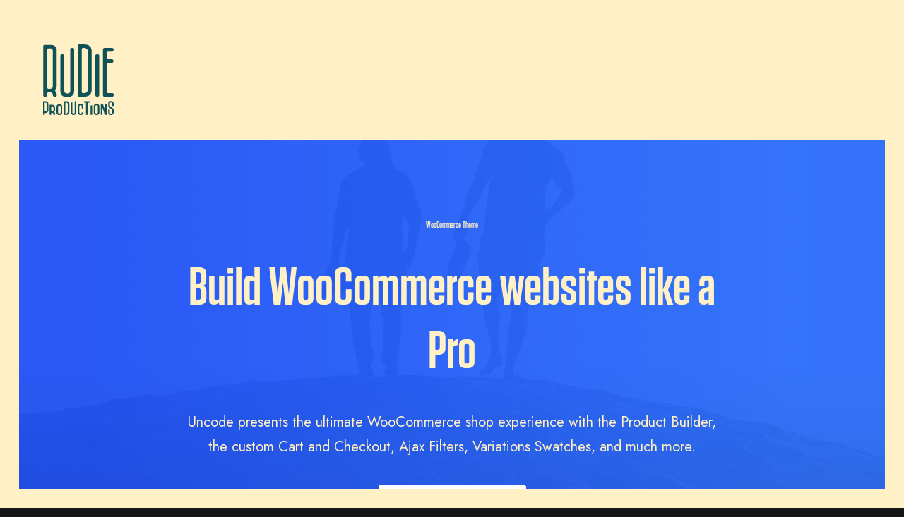

--- FILE ---
content_type: text/html; charset=UTF-8
request_url: https://rudieproductions.com/woocommerce-theme/
body_size: 25323
content:
<!DOCTYPE html>
<html class="no-touch" lang="da-DK" xmlns="http://www.w3.org/1999/xhtml">
<head>
<meta http-equiv="Content-Type" content="text/html; charset=UTF-8">
<meta name="viewport" content="width=device-width, initial-scale=1">
<link rel="profile" href="http://gmpg.org/xfn/11">
<link rel="pingback" href="https://rudieproductions.com/xmlrpc.php">
<meta name='robots' content='index, follow, max-image-preview:large, max-snippet:-1, max-video-preview:-1' />
<script>window._wca = window._wca || [];</script>

	<!-- This site is optimized with the Yoast SEO plugin v22.0 - https://yoast.com/wordpress/plugins/seo/ -->
	<title>WooCommerce Theme &#8226; Rudie Productions</title>
	<link rel="canonical" href="https://rudieproductions.com/woocommerce-theme/" />
	<meta property="og:locale" content="da_DK" />
	<meta property="og:type" content="article" />
	<meta property="og:title" content="WooCommerce Theme &#8226; Rudie Productions" />
	<meta property="og:description" content="Uncode presents the ultimate WooCommerce shop experience with the Product Builder, the custom Cart and Checkout, Ajax Filters, Variations Swatches, and much more." />
	<meta property="og:url" content="https://rudieproductions.com/woocommerce-theme/" />
	<meta property="og:site_name" content="Rudie Productions" />
	<meta property="article:publisher" content="https://www.facebook.com/rudieproductions/" />
	<meta property="og:image" content="https://i0.wp.com/rudieproductions.com/wp-content/uploads/2024/02/Youtube-Cover-v02.png?fit=2048%2C1152&ssl=1" />
	<meta property="og:image:width" content="2048" />
	<meta property="og:image:height" content="1152" />
	<meta property="og:image:type" content="image/png" />
	<meta name="twitter:card" content="summary_large_image" />
	<meta name="twitter:label1" content="Est. reading time" />
	<meta name="twitter:data1" content="25 minutter" />
	<script type="application/ld+json" class="yoast-schema-graph">{"@context":"https://schema.org","@graph":[{"@type":"WebPage","@id":"https://rudieproductions.com/woocommerce-theme/","url":"https://rudieproductions.com/woocommerce-theme/","name":"WooCommerce Theme &#8226; Rudie Productions","isPartOf":{"@id":"https://rudieproductions.com/#website"},"datePublished":"2020-06-18T09:12:14+00:00","dateModified":"2020-06-18T09:12:14+00:00","breadcrumb":{"@id":"https://rudieproductions.com/woocommerce-theme/#breadcrumb"},"inLanguage":"da-DK","potentialAction":[{"@type":"ReadAction","target":["https://rudieproductions.com/woocommerce-theme/"]}]},{"@type":"BreadcrumbList","@id":"https://rudieproductions.com/woocommerce-theme/#breadcrumb","itemListElement":[{"@type":"ListItem","position":1,"name":"Home","item":"https://rudieproductions.com/"},{"@type":"ListItem","position":2,"name":"WooCommerce Theme"}]},{"@type":"WebSite","@id":"https://rudieproductions.com/#website","url":"https://rudieproductions.com/","name":"Rudie Productions","description":"Animation, Tv, Film, Apps &amp; Games","publisher":{"@id":"https://rudieproductions.com/#organization"},"potentialAction":[{"@type":"SearchAction","target":{"@type":"EntryPoint","urlTemplate":"https://rudieproductions.com/?s={search_term_string}"},"query-input":"required name=search_term_string"}],"inLanguage":"da-DK"},{"@type":"Organization","@id":"https://rudieproductions.com/#organization","name":"Rudie Productions","url":"https://rudieproductions.com/","logo":{"@type":"ImageObject","inLanguage":"da-DK","@id":"https://rudieproductions.com/#/schema/logo/image/","url":"https://i0.wp.com/rudieproductions.com/wp-content/uploads/2024/02/Logo-Square-Rudie-Rounded-Box-Midnight-Green.png?fit=2000%2C2000&ssl=1","contentUrl":"https://i0.wp.com/rudieproductions.com/wp-content/uploads/2024/02/Logo-Square-Rudie-Rounded-Box-Midnight-Green.png?fit=2000%2C2000&ssl=1","width":2000,"height":2000,"caption":"Rudie Productions"},"image":{"@id":"https://rudieproductions.com/#/schema/logo/image/"},"sameAs":["https://www.facebook.com/rudieproductions/","https://linkedin.com/company/rudieproductions/"]}]}</script>
	<!-- / Yoast SEO plugin. -->


<link rel='dns-prefetch' href='//stats.wp.com' />
<link rel='dns-prefetch' href='//fonts.googleapis.com' />
<link rel='dns-prefetch' href='//i0.wp.com' />
<link rel='dns-prefetch' href='//c0.wp.com' />
<link rel="alternate" type="application/rss+xml" title="Rudie Productions &raquo; Feed" href="https://rudieproductions.com/feed/" />
<link rel="alternate" type="application/rss+xml" title="Rudie Productions &raquo;-kommentar-feed" href="https://rudieproductions.com/comments/feed/" />
<script type="text/javascript">
/* <![CDATA[ */
window._wpemojiSettings = {"baseUrl":"https:\/\/s.w.org\/images\/core\/emoji\/14.0.0\/72x72\/","ext":".png","svgUrl":"https:\/\/s.w.org\/images\/core\/emoji\/14.0.0\/svg\/","svgExt":".svg","source":{"concatemoji":"https:\/\/rudieproductions.com\/wp-includes\/js\/wp-emoji-release.min.js?ver=6.4.2"}};
/*! This file is auto-generated */
!function(i,n){var o,s,e;function c(e){try{var t={supportTests:e,timestamp:(new Date).valueOf()};sessionStorage.setItem(o,JSON.stringify(t))}catch(e){}}function p(e,t,n){e.clearRect(0,0,e.canvas.width,e.canvas.height),e.fillText(t,0,0);var t=new Uint32Array(e.getImageData(0,0,e.canvas.width,e.canvas.height).data),r=(e.clearRect(0,0,e.canvas.width,e.canvas.height),e.fillText(n,0,0),new Uint32Array(e.getImageData(0,0,e.canvas.width,e.canvas.height).data));return t.every(function(e,t){return e===r[t]})}function u(e,t,n){switch(t){case"flag":return n(e,"\ud83c\udff3\ufe0f\u200d\u26a7\ufe0f","\ud83c\udff3\ufe0f\u200b\u26a7\ufe0f")?!1:!n(e,"\ud83c\uddfa\ud83c\uddf3","\ud83c\uddfa\u200b\ud83c\uddf3")&&!n(e,"\ud83c\udff4\udb40\udc67\udb40\udc62\udb40\udc65\udb40\udc6e\udb40\udc67\udb40\udc7f","\ud83c\udff4\u200b\udb40\udc67\u200b\udb40\udc62\u200b\udb40\udc65\u200b\udb40\udc6e\u200b\udb40\udc67\u200b\udb40\udc7f");case"emoji":return!n(e,"\ud83e\udef1\ud83c\udffb\u200d\ud83e\udef2\ud83c\udfff","\ud83e\udef1\ud83c\udffb\u200b\ud83e\udef2\ud83c\udfff")}return!1}function f(e,t,n){var r="undefined"!=typeof WorkerGlobalScope&&self instanceof WorkerGlobalScope?new OffscreenCanvas(300,150):i.createElement("canvas"),a=r.getContext("2d",{willReadFrequently:!0}),o=(a.textBaseline="top",a.font="600 32px Arial",{});return e.forEach(function(e){o[e]=t(a,e,n)}),o}function t(e){var t=i.createElement("script");t.src=e,t.defer=!0,i.head.appendChild(t)}"undefined"!=typeof Promise&&(o="wpEmojiSettingsSupports",s=["flag","emoji"],n.supports={everything:!0,everythingExceptFlag:!0},e=new Promise(function(e){i.addEventListener("DOMContentLoaded",e,{once:!0})}),new Promise(function(t){var n=function(){try{var e=JSON.parse(sessionStorage.getItem(o));if("object"==typeof e&&"number"==typeof e.timestamp&&(new Date).valueOf()<e.timestamp+604800&&"object"==typeof e.supportTests)return e.supportTests}catch(e){}return null}();if(!n){if("undefined"!=typeof Worker&&"undefined"!=typeof OffscreenCanvas&&"undefined"!=typeof URL&&URL.createObjectURL&&"undefined"!=typeof Blob)try{var e="postMessage("+f.toString()+"("+[JSON.stringify(s),u.toString(),p.toString()].join(",")+"));",r=new Blob([e],{type:"text/javascript"}),a=new Worker(URL.createObjectURL(r),{name:"wpTestEmojiSupports"});return void(a.onmessage=function(e){c(n=e.data),a.terminate(),t(n)})}catch(e){}c(n=f(s,u,p))}t(n)}).then(function(e){for(var t in e)n.supports[t]=e[t],n.supports.everything=n.supports.everything&&n.supports[t],"flag"!==t&&(n.supports.everythingExceptFlag=n.supports.everythingExceptFlag&&n.supports[t]);n.supports.everythingExceptFlag=n.supports.everythingExceptFlag&&!n.supports.flag,n.DOMReady=!1,n.readyCallback=function(){n.DOMReady=!0}}).then(function(){return e}).then(function(){var e;n.supports.everything||(n.readyCallback(),(e=n.source||{}).concatemoji?t(e.concatemoji):e.wpemoji&&e.twemoji&&(t(e.twemoji),t(e.wpemoji)))}))}((window,document),window._wpemojiSettings);
/* ]]> */
</script>
<link rel='stylesheet' id='layerslider-css' href='https://rudieproductions.com/wp-content/plugins/LayerSlider/assets/static/layerslider/css/layerslider.css?ver=7.9.6' type='text/css' media='all' />
<style id='wp-emoji-styles-inline-css' type='text/css'>

	img.wp-smiley, img.emoji {
		display: inline !important;
		border: none !important;
		box-shadow: none !important;
		height: 1em !important;
		width: 1em !important;
		margin: 0 0.07em !important;
		vertical-align: -0.1em !important;
		background: none !important;
		padding: 0 !important;
	}
</style>
<link rel='stylesheet' id='wp-block-library-css' href='https://c0.wp.com/c/6.4.2/wp-includes/css/dist/block-library/style.min.css' type='text/css' media='all' />
<style id='wp-block-library-inline-css' type='text/css'>
.has-text-align-justify{text-align:justify;}
</style>
<style id='classic-theme-styles-inline-css' type='text/css'>
/*! This file is auto-generated */
.wp-block-button__link{color:#fff;background-color:#32373c;border-radius:9999px;box-shadow:none;text-decoration:none;padding:calc(.667em + 2px) calc(1.333em + 2px);font-size:1.125em}.wp-block-file__button{background:#32373c;color:#fff;text-decoration:none}
</style>
<style id='global-styles-inline-css' type='text/css'>
body{--wp--preset--color--black: #000000;--wp--preset--color--cyan-bluish-gray: #abb8c3;--wp--preset--color--white: #ffffff;--wp--preset--color--pale-pink: #f78da7;--wp--preset--color--vivid-red: #cf2e2e;--wp--preset--color--luminous-vivid-orange: #ff6900;--wp--preset--color--luminous-vivid-amber: #fcb900;--wp--preset--color--light-green-cyan: #7bdcb5;--wp--preset--color--vivid-green-cyan: #00d084;--wp--preset--color--pale-cyan-blue: #8ed1fc;--wp--preset--color--vivid-cyan-blue: #0693e3;--wp--preset--color--vivid-purple: #9b51e0;--wp--preset--gradient--vivid-cyan-blue-to-vivid-purple: linear-gradient(135deg,rgba(6,147,227,1) 0%,rgb(155,81,224) 100%);--wp--preset--gradient--light-green-cyan-to-vivid-green-cyan: linear-gradient(135deg,rgb(122,220,180) 0%,rgb(0,208,130) 100%);--wp--preset--gradient--luminous-vivid-amber-to-luminous-vivid-orange: linear-gradient(135deg,rgba(252,185,0,1) 0%,rgba(255,105,0,1) 100%);--wp--preset--gradient--luminous-vivid-orange-to-vivid-red: linear-gradient(135deg,rgba(255,105,0,1) 0%,rgb(207,46,46) 100%);--wp--preset--gradient--very-light-gray-to-cyan-bluish-gray: linear-gradient(135deg,rgb(238,238,238) 0%,rgb(169,184,195) 100%);--wp--preset--gradient--cool-to-warm-spectrum: linear-gradient(135deg,rgb(74,234,220) 0%,rgb(151,120,209) 20%,rgb(207,42,186) 40%,rgb(238,44,130) 60%,rgb(251,105,98) 80%,rgb(254,248,76) 100%);--wp--preset--gradient--blush-light-purple: linear-gradient(135deg,rgb(255,206,236) 0%,rgb(152,150,240) 100%);--wp--preset--gradient--blush-bordeaux: linear-gradient(135deg,rgb(254,205,165) 0%,rgb(254,45,45) 50%,rgb(107,0,62) 100%);--wp--preset--gradient--luminous-dusk: linear-gradient(135deg,rgb(255,203,112) 0%,rgb(199,81,192) 50%,rgb(65,88,208) 100%);--wp--preset--gradient--pale-ocean: linear-gradient(135deg,rgb(255,245,203) 0%,rgb(182,227,212) 50%,rgb(51,167,181) 100%);--wp--preset--gradient--electric-grass: linear-gradient(135deg,rgb(202,248,128) 0%,rgb(113,206,126) 100%);--wp--preset--gradient--midnight: linear-gradient(135deg,rgb(2,3,129) 0%,rgb(40,116,252) 100%);--wp--preset--font-size--small: 13px;--wp--preset--font-size--medium: 20px;--wp--preset--font-size--large: 36px;--wp--preset--font-size--x-large: 42px;--wp--preset--spacing--20: 0.44rem;--wp--preset--spacing--30: 0.67rem;--wp--preset--spacing--40: 1rem;--wp--preset--spacing--50: 1.5rem;--wp--preset--spacing--60: 2.25rem;--wp--preset--spacing--70: 3.38rem;--wp--preset--spacing--80: 5.06rem;--wp--preset--shadow--natural: 6px 6px 9px rgba(0, 0, 0, 0.2);--wp--preset--shadow--deep: 12px 12px 50px rgba(0, 0, 0, 0.4);--wp--preset--shadow--sharp: 6px 6px 0px rgba(0, 0, 0, 0.2);--wp--preset--shadow--outlined: 6px 6px 0px -3px rgba(255, 255, 255, 1), 6px 6px rgba(0, 0, 0, 1);--wp--preset--shadow--crisp: 6px 6px 0px rgba(0, 0, 0, 1);}:where(.is-layout-flex){gap: 0.5em;}:where(.is-layout-grid){gap: 0.5em;}body .is-layout-flow > .alignleft{float: left;margin-inline-start: 0;margin-inline-end: 2em;}body .is-layout-flow > .alignright{float: right;margin-inline-start: 2em;margin-inline-end: 0;}body .is-layout-flow > .aligncenter{margin-left: auto !important;margin-right: auto !important;}body .is-layout-constrained > .alignleft{float: left;margin-inline-start: 0;margin-inline-end: 2em;}body .is-layout-constrained > .alignright{float: right;margin-inline-start: 2em;margin-inline-end: 0;}body .is-layout-constrained > .aligncenter{margin-left: auto !important;margin-right: auto !important;}body .is-layout-constrained > :where(:not(.alignleft):not(.alignright):not(.alignfull)){max-width: var(--wp--style--global--content-size);margin-left: auto !important;margin-right: auto !important;}body .is-layout-constrained > .alignwide{max-width: var(--wp--style--global--wide-size);}body .is-layout-flex{display: flex;}body .is-layout-flex{flex-wrap: wrap;align-items: center;}body .is-layout-flex > *{margin: 0;}body .is-layout-grid{display: grid;}body .is-layout-grid > *{margin: 0;}:where(.wp-block-columns.is-layout-flex){gap: 2em;}:where(.wp-block-columns.is-layout-grid){gap: 2em;}:where(.wp-block-post-template.is-layout-flex){gap: 1.25em;}:where(.wp-block-post-template.is-layout-grid){gap: 1.25em;}.has-black-color{color: var(--wp--preset--color--black) !important;}.has-cyan-bluish-gray-color{color: var(--wp--preset--color--cyan-bluish-gray) !important;}.has-white-color{color: var(--wp--preset--color--white) !important;}.has-pale-pink-color{color: var(--wp--preset--color--pale-pink) !important;}.has-vivid-red-color{color: var(--wp--preset--color--vivid-red) !important;}.has-luminous-vivid-orange-color{color: var(--wp--preset--color--luminous-vivid-orange) !important;}.has-luminous-vivid-amber-color{color: var(--wp--preset--color--luminous-vivid-amber) !important;}.has-light-green-cyan-color{color: var(--wp--preset--color--light-green-cyan) !important;}.has-vivid-green-cyan-color{color: var(--wp--preset--color--vivid-green-cyan) !important;}.has-pale-cyan-blue-color{color: var(--wp--preset--color--pale-cyan-blue) !important;}.has-vivid-cyan-blue-color{color: var(--wp--preset--color--vivid-cyan-blue) !important;}.has-vivid-purple-color{color: var(--wp--preset--color--vivid-purple) !important;}.has-black-background-color{background-color: var(--wp--preset--color--black) !important;}.has-cyan-bluish-gray-background-color{background-color: var(--wp--preset--color--cyan-bluish-gray) !important;}.has-white-background-color{background-color: var(--wp--preset--color--white) !important;}.has-pale-pink-background-color{background-color: var(--wp--preset--color--pale-pink) !important;}.has-vivid-red-background-color{background-color: var(--wp--preset--color--vivid-red) !important;}.has-luminous-vivid-orange-background-color{background-color: var(--wp--preset--color--luminous-vivid-orange) !important;}.has-luminous-vivid-amber-background-color{background-color: var(--wp--preset--color--luminous-vivid-amber) !important;}.has-light-green-cyan-background-color{background-color: var(--wp--preset--color--light-green-cyan) !important;}.has-vivid-green-cyan-background-color{background-color: var(--wp--preset--color--vivid-green-cyan) !important;}.has-pale-cyan-blue-background-color{background-color: var(--wp--preset--color--pale-cyan-blue) !important;}.has-vivid-cyan-blue-background-color{background-color: var(--wp--preset--color--vivid-cyan-blue) !important;}.has-vivid-purple-background-color{background-color: var(--wp--preset--color--vivid-purple) !important;}.has-black-border-color{border-color: var(--wp--preset--color--black) !important;}.has-cyan-bluish-gray-border-color{border-color: var(--wp--preset--color--cyan-bluish-gray) !important;}.has-white-border-color{border-color: var(--wp--preset--color--white) !important;}.has-pale-pink-border-color{border-color: var(--wp--preset--color--pale-pink) !important;}.has-vivid-red-border-color{border-color: var(--wp--preset--color--vivid-red) !important;}.has-luminous-vivid-orange-border-color{border-color: var(--wp--preset--color--luminous-vivid-orange) !important;}.has-luminous-vivid-amber-border-color{border-color: var(--wp--preset--color--luminous-vivid-amber) !important;}.has-light-green-cyan-border-color{border-color: var(--wp--preset--color--light-green-cyan) !important;}.has-vivid-green-cyan-border-color{border-color: var(--wp--preset--color--vivid-green-cyan) !important;}.has-pale-cyan-blue-border-color{border-color: var(--wp--preset--color--pale-cyan-blue) !important;}.has-vivid-cyan-blue-border-color{border-color: var(--wp--preset--color--vivid-cyan-blue) !important;}.has-vivid-purple-border-color{border-color: var(--wp--preset--color--vivid-purple) !important;}.has-vivid-cyan-blue-to-vivid-purple-gradient-background{background: var(--wp--preset--gradient--vivid-cyan-blue-to-vivid-purple) !important;}.has-light-green-cyan-to-vivid-green-cyan-gradient-background{background: var(--wp--preset--gradient--light-green-cyan-to-vivid-green-cyan) !important;}.has-luminous-vivid-amber-to-luminous-vivid-orange-gradient-background{background: var(--wp--preset--gradient--luminous-vivid-amber-to-luminous-vivid-orange) !important;}.has-luminous-vivid-orange-to-vivid-red-gradient-background{background: var(--wp--preset--gradient--luminous-vivid-orange-to-vivid-red) !important;}.has-very-light-gray-to-cyan-bluish-gray-gradient-background{background: var(--wp--preset--gradient--very-light-gray-to-cyan-bluish-gray) !important;}.has-cool-to-warm-spectrum-gradient-background{background: var(--wp--preset--gradient--cool-to-warm-spectrum) !important;}.has-blush-light-purple-gradient-background{background: var(--wp--preset--gradient--blush-light-purple) !important;}.has-blush-bordeaux-gradient-background{background: var(--wp--preset--gradient--blush-bordeaux) !important;}.has-luminous-dusk-gradient-background{background: var(--wp--preset--gradient--luminous-dusk) !important;}.has-pale-ocean-gradient-background{background: var(--wp--preset--gradient--pale-ocean) !important;}.has-electric-grass-gradient-background{background: var(--wp--preset--gradient--electric-grass) !important;}.has-midnight-gradient-background{background: var(--wp--preset--gradient--midnight) !important;}.has-small-font-size{font-size: var(--wp--preset--font-size--small) !important;}.has-medium-font-size{font-size: var(--wp--preset--font-size--medium) !important;}.has-large-font-size{font-size: var(--wp--preset--font-size--large) !important;}.has-x-large-font-size{font-size: var(--wp--preset--font-size--x-large) !important;}
.wp-block-navigation a:where(:not(.wp-element-button)){color: inherit;}
:where(.wp-block-post-template.is-layout-flex){gap: 1.25em;}:where(.wp-block-post-template.is-layout-grid){gap: 1.25em;}
:where(.wp-block-columns.is-layout-flex){gap: 2em;}:where(.wp-block-columns.is-layout-grid){gap: 2em;}
.wp-block-pullquote{font-size: 1.5em;line-height: 1.6;}
</style>
<link rel='stylesheet' id='contact-form-7-css' href='https://rudieproductions.com/wp-content/plugins/contact-form-7/includes/css/styles.css?ver=5.8.5' type='text/css' media='all' />
<link rel='stylesheet' id='wp-video-popup-css' href='https://rudieproductions.com/wp-content/plugins/responsive-youtube-vimeo-popup/assets/css/wp-video-popup.css?ver=2.9.6' type='text/css' media='all' />
<link rel='stylesheet' id='uncodefont-google-css' href='//fonts.googleapis.com/css?family=Lora%3Aregular%2Citalic%2C700%2C700italic%7CRoboto+Condensed%3A300%2C300italic%2Cregular%2Citalic%2C700%2C700italic%7CInter%3A100%2C200%2C300%2Cregular%2C500%2C600%2C700%2C800%2C900%7CJost%3A100%2C200%2C300%2Cregular%2C500%2C600%2C700%2C800%2C900%2C100italic%2C200italic%2C300italic%2Citalic%2C500italic%2C600italic%2C700italic%2C800italic%2C900italic%7CSpace+Grotesk%3A300%2Cregular%2C500%2C600%2C700%7COutfit%3A100%2C200%2C300%2Cregular%2C500%2C600%2C700%2C800%2C900%7CPlus+Jakarta+Sans%3A200%2C300%2Cregular%2C500%2C600%2C700%2C800%2C200italic%2C300italic%2Citalic%2C500italic%2C600italic%2C700italic%2C800italic&#038;subset=vietnamese%2Ccyrillic%2Clatin%2Ccyrillic-ext%2Clatin-ext%2Cgreek%2Cgreek-ext&#038;ver=2.8.10' type='text/css' media='all' />
<link rel='stylesheet' id='uncode-privacy-css' href='https://rudieproductions.com/wp-content/plugins/uncode-privacy/assets/css/uncode-privacy-public.css?ver=2.2.3' type='text/css' media='all' />
<style id='woocommerce-inline-inline-css' type='text/css'>
.woocommerce form .form-row .required { visibility: visible; }
</style>
<link rel='stylesheet' id='uncode-style-css' href='https://rudieproductions.com/wp-content/themes/uncode/library/css/style.css?ver=1238767375' type='text/css' media='all' />
<style id='uncode-style-inline-css' type='text/css'>

@media (max-width: 959px) { .navbar-brand > * { height: 50px !important;}}
@media (min-width: 960px) { .limit-width { max-width: 1200px; margin: auto;}}
@media (min-width: 960px) { #uncode_sidecart { bottom: 27px !important; top: 27px !important; } body.uncode-sidecart-right #uncode_sidecart { right: 27px !important; } body.uncode-sidecart-left #uncode_sidecart { left: 27px !important; } }
body.menu-custom-padding .col-lg-0.logo-container, body.menu-custom-padding .col-lg-2.logo-container, body.menu-custom-padding .col-lg-12 .logo-container, body.menu-custom-padding .col-lg-4.logo-container { padding-top: 36px; padding-bottom: 36px; }
body.menu-custom-padding .col-lg-0.logo-container.shrinked, body.menu-custom-padding .col-lg-2.logo-container.shrinked, body.menu-custom-padding .col-lg-12 .logo-container.shrinked, body.menu-custom-padding .col-lg-4.logo-container.shrinked { padding-top: 27px; padding-bottom: 27px; }
@media (max-width: 959px) { body.menu-custom-padding .menu-container .logo-container { padding-top: 27px !important; padding-bottom: 27px !important; } }
#changer-back-color { transition: background-color 1000ms cubic-bezier(0.25, 1, 0.5, 1) !important; } #changer-back-color > div { transition: opacity 1000ms cubic-bezier(0.25, 1, 0.5, 1) !important; } body.bg-changer-init.disable-hover .main-wrapper .style-light,  body.bg-changer-init.disable-hover .main-wrapper .style-light h1,  body.bg-changer-init.disable-hover .main-wrapper .style-light h2, body.bg-changer-init.disable-hover .main-wrapper .style-light h3, body.bg-changer-init.disable-hover .main-wrapper .style-light h4, body.bg-changer-init.disable-hover .main-wrapper .style-light h5, body.bg-changer-init.disable-hover .main-wrapper .style-light h6, body.bg-changer-init.disable-hover .main-wrapper .style-light a, body.bg-changer-init.disable-hover .main-wrapper .style-dark, body.bg-changer-init.disable-hover .main-wrapper .style-dark h1, body.bg-changer-init.disable-hover .main-wrapper .style-dark h2, body.bg-changer-init.disable-hover .main-wrapper .style-dark h3, body.bg-changer-init.disable-hover .main-wrapper .style-dark h4, body.bg-changer-init.disable-hover .main-wrapper .style-dark h5, body.bg-changer-init.disable-hover .main-wrapper .style-dark h6, body.bg-changer-init.disable-hover .main-wrapper .style-dark a { transition: color 1000ms cubic-bezier(0.25, 1, 0.5, 1) !important; }
@media (max-width: 959px) {
			body.menu-mobile-off-canvas .main-menu-container {
				width: calc(100vw - 45px);
			}
			body.menu-mobile-off-canvas.menu-mobile-borders.has-body-borders .main-menu-container {
				width: calc( ( 100vw - 9px ) - 45px);
			}
		}
</style>
<link rel='stylesheet' id='uncode-woocommerce-css' href='https://rudieproductions.com/wp-content/themes/uncode/library/css/woocommerce.css?ver=1238767375' type='text/css' media='all' />
<link rel='stylesheet' id='uncode-icons-css' href='https://rudieproductions.com/wp-content/themes/uncode/library/css/uncode-icons.css?ver=1238767375' type='text/css' media='all' />
<link rel='stylesheet' id='uncode-custom-style-css' href='https://rudieproductions.com/wp-content/themes/uncode/library/css/style-custom.css?ver=1238767375' type='text/css' media='all' />
<style id='uncode-custom-style-inline-css' type='text/css'>
.btn-button_color-781632 { color:#ffffff !important; background-color:#82b440 !important; border-color:#82b440 !important; }.btn-button_color-781632:not(.btn-hover-nobg):not(.icon-animated):hover, .btn-button_color-781632:not(.btn-hover-nobg):not(.icon-animated):focus, .btn-button_color-781632:not(.btn-hover-nobg):not(.icon-animated):active { background-color:transparent !important; border-color:#82b440 !important;}.btn-button_color-781632.btn-flat:not(.btn-hover-nobg):hover, .btn-button_color-781632.btn-flat:not(.btn-hover-nobg):focus, .btn-button_color-781632.btn-flat:active { background-color:#75a733 !important; border-color:#75a733 !important;}.btn-button_color-781632:not(.btn-flat):not(.btn-hover-nobg):not(.icon-animated):not(.btn-text-skin):hover, .btn-button_color-781632:not(.btn-flat):not(.btn-hover-nobg):not(.icon-animated):not(.btn-text-skin):focus, .btn-button_color-781632:not(.btn-flat):not(.btn-hover-nobg):not(.icon-animated):not(.btn-text-skin):active { color:#82b440 !important; }.btn-button_color-781632.btn-outline { background-color:transparent !important; border-color:#82b440 !important; }.btn-button_color-781632.btn-outline:not(.btn-text-skin) { color:#82b440 !important; }.btn-button_color-781632.btn-outline:not(.btn-hover-nobg):hover, .btn-button_color-781632.btn-outline:not(.btn-hover-nobg):focus, btn-button_color-781632.btn-outline:active { background-color:#82b440 !important; border-color:#82b440 !important; }.btn-button_color-781632.btn-outline:not(.btn-hover-nobg):not(.btn-text-skin):not(.icon-animated):hover, .btn-button_color-781632.btn-outline:not(.btn-hover-nobg):not(.btn-text-skin):not(.icon-animated):focus, btn-button_color-781632.btn-outline:active { color:#ffffff !important; }.style-light .btn-button_color-781632.btn-text-skin.btn-outline, .style-light .btn-button_color-781632.btn-text-skin:not(.btn-outline):hover, .style-light .btn-button_color-781632.btn-text-skin:not(.btn-outline):focus, .style-light .btn-button_color-781632.btn-text-skin:not(.btn-outline):active { color:#0f5257 !important; }.style-light .btn-button_color-781632.btn-text-skin.btn-outline:hover, .style-light .btn-button_color-781632.btn-text-skin.btn-outline:focus, .style-light .btn-button_color-781632.btn-text-skin.btn-outline:active { color:#ffffff !important; }.style-light .style-dark .btn-button_color-781632.btn-text-skin.btn-outline, .style-light .style-dark .btn-button_color-781632.btn-text-skin:not(.btn-outline):hover, .style-light .style-dark .btn-button_color-781632.btn-text-skin:not(.btn-outline):focus, .style-light .style-dark .btn-button_color-781632.btn-text-skin:not(.btn-outline):active { color:#ffffff !important; }.style-light .style-dark .btn-button_color-781632.btn-text-skin.btn-outline:hover, .style-light .style-dark .btn-button_color-781632.btn-text-skin.btn-outline:focus, .style-light .style-dark .btn-button_color-781632.btn-text-skin.btn-outline:active { color:#0f5257 !important; }.text-button_color-781632-color { color:#82b440 !important; fill:#82b440 !important; }
.drop-shadow-text {text-shadow:rgba(0,0,0,0.5) 1px 1px 20px, rgba(0,0,0,0.5) 1px 1px 3px, black 1px 1px 10px;}.menu-container {pointer-events:none; }.menu-container .navbar-brand,.menu-container .mobile-menu-button, .menu-accordion {pointer-events:auto !important; }.mejs-container {background:none;}.t-entry-visual .mejs-controls {display:none !important;}.t-entry-visual .mejs-overlay-loading {display:none !important;opacity:0 !important;visibility:hidden !important;}
</style>
<link rel='stylesheet' id='child-style-css' href='https://rudieproductions.com/wp-content/themes/uncode-child/style.css?ver=89624155' type='text/css' media='all' />
<link rel='stylesheet' id='jetpack_css-css' href='https://c0.wp.com/p/jetpack/13.0/css/jetpack.css' type='text/css' media='all' />
<script type="text/javascript" src="https://c0.wp.com/c/6.4.2/wp-includes/js/jquery/jquery.min.js" id="jquery-core-js"></script>
<script type="text/javascript" src="https://c0.wp.com/c/6.4.2/wp-includes/js/jquery/jquery-migrate.min.js" id="jquery-migrate-js"></script>
<script type="text/javascript" id="layerslider-utils-js-extra">
/* <![CDATA[ */
var LS_Meta = {"v":"7.9.6","fixGSAP":"1"};
/* ]]> */
</script>
<script type="text/javascript" src="https://rudieproductions.com/wp-content/plugins/LayerSlider/assets/static/layerslider/js/layerslider.utils.js?ver=7.9.6" id="layerslider-utils-js"></script>
<script type="text/javascript" src="https://rudieproductions.com/wp-content/plugins/LayerSlider/assets/static/layerslider/js/layerslider.kreaturamedia.jquery.js?ver=7.9.6" id="layerslider-js"></script>
<script type="text/javascript" src="https://rudieproductions.com/wp-content/plugins/LayerSlider/assets/static/layerslider/js/layerslider.transitions.js?ver=7.9.6" id="layerslider-transitions-js"></script>
<script type="text/javascript" src="https://rudieproductions.com/wp-content/plugins/uncode-privacy/assets/js/js-cookie.min.js?ver=2.2.0" id="js-cookie-js" data-wp-strategy="defer"></script>
<script type="text/javascript" src="https://c0.wp.com/p/woocommerce/8.4.0/assets/js/jquery-blockui/jquery.blockUI.min.js" id="jquery-blockui-js" data-wp-strategy="defer"></script>
<script type="text/javascript" id="wc-add-to-cart-js-extra">
/* <![CDATA[ */
var wc_add_to_cart_params = {"ajax_url":"\/wp-admin\/admin-ajax.php","wc_ajax_url":"\/?wc-ajax=%%endpoint%%","i18n_view_cart":"Se kurv","cart_url":"https:\/\/rudieproductions.com\/kurv\/","is_cart":"","cart_redirect_after_add":"no"};
/* ]]> */
</script>
<script type="text/javascript" src="https://c0.wp.com/p/woocommerce/8.4.0/assets/js/frontend/add-to-cart.min.js" id="wc-add-to-cart-js" data-wp-strategy="defer"></script>
<script type="text/javascript" id="woocommerce-js-extra">
/* <![CDATA[ */
var woocommerce_params = {"ajax_url":"\/wp-admin\/admin-ajax.php","wc_ajax_url":"\/?wc-ajax=%%endpoint%%"};
/* ]]> */
</script>
<script type="text/javascript" src="https://c0.wp.com/p/woocommerce/8.4.0/assets/js/frontend/woocommerce.min.js" id="woocommerce-js" defer="defer" data-wp-strategy="defer"></script>
<script type="text/javascript" src="https://rudieproductions.com/wp-content/plugins/uncode-js_composer/assets/js/vendors/woocommerce-add-to-cart.js?ver=7.2" id="vc_woocommerce-add-to-cart-js-js"></script>
<script defer type="text/javascript" src="https://stats.wp.com/s-202604.js" id="woocommerce-analytics-js"></script>
<script type="text/javascript" id="uncode-init-js-extra">
/* <![CDATA[ */
var SiteParameters = {"days":"days","hours":"hours","minutes":"minutes","seconds":"seconds","constant_scroll":"on","scroll_speed":"12.25","parallax_factor":"0.1","loading":"Loading\u2026","slide_name":"slide","slide_footer":"footer","ajax_url":"https:\/\/rudieproductions.com\/wp-admin\/admin-ajax.php","nonce_adaptive_images":"9a45cbadac","nonce_srcset_async":"78940d2f30","enable_debug":"","block_mobile_videos":"","is_frontend_editor":"","main_width":["1200","px"],"mobile_parallax_allowed":"","listen_for_screen_update":"1","wireframes_plugin_active":"1","sticky_elements":"on","resize_quality":"70","register_metadata":"","bg_changer_time":"1000","update_wc_fragments":"1","optimize_shortpixel_image":"","menu_mobile_offcanvas_gap":"45","custom_cursor_selector":"[href], .trigger-overlay, .owl-next, .owl-prev, .owl-dot, input[type=\"submit\"], input[type=\"checkbox\"], button[type=\"submit\"], a[class^=\"ilightbox\"], .ilightbox-thumbnail, .ilightbox-prev, .ilightbox-next, .overlay-close, .unmodal-close, .qty-inset > span, .share-button li, .uncode-post-titles .tmb.tmb-click-area, .btn-link, .tmb-click-row .t-inside, .lg-outer button, .lg-thumb img, a[data-lbox], .uncode-close-offcanvas-overlay","mobile_parallax_animation":"","lbox_enhanced":"1","native_media_player":"","vimeoPlayerParams":"?autoplay=0","ajax_filter_key_search":"key","ajax_filter_key_unfilter":"unfilter","index_pagination_disable_scroll":"","index_pagination_scroll_to":"","uncode_wc_popup_cart_qty":""};
/* ]]> */
</script>
<script type="text/javascript" src="https://rudieproductions.com/wp-content/themes/uncode/library/js/init.js?ver=1238767375" id="uncode-init-js"></script>
<script></script><meta name="generator" content="Powered by LayerSlider 7.9.6 - Build Heros, Sliders, and Popups. Create Animations and Beautiful, Rich Web Content as Easy as Never Before on WordPress." />
<!-- LayerSlider updates and docs at: https://layerslider.com -->
<link rel="https://api.w.org/" href="https://rudieproductions.com/wp-json/" /><link rel="alternate" type="application/json" href="https://rudieproductions.com/wp-json/wp/v2/pages/86284" /><link rel="EditURI" type="application/rsd+xml" title="RSD" href="https://rudieproductions.com/xmlrpc.php?rsd" />
<meta name="generator" content="WordPress 6.4.2" />
<meta name="generator" content="WooCommerce 8.4.0" />
<link rel='shortlink' href='https://rudieproductions.com/?p=86284' />
<link rel="alternate" type="application/json+oembed" href="https://rudieproductions.com/wp-json/oembed/1.0/embed?url=https%3A%2F%2Frudieproductions.com%2Fwoocommerce-theme%2F" />
<link rel="alternate" type="text/xml+oembed" href="https://rudieproductions.com/wp-json/oembed/1.0/embed?url=https%3A%2F%2Frudieproductions.com%2Fwoocommerce-theme%2F&#038;format=xml" />
<script type='text/javascript' src='//use.typekit.com/dsd2ydj.js'></script>
<script type='text/javascript'>try{Typekit.load();}catch(e){}</script>
	<style>img#wpstats{display:none}</style>
			<noscript><style>.woocommerce-product-gallery{ opacity: 1 !important; }</style></noscript>
	<meta name="generator" content="Powered by Slider Revolution 6.6.19 - responsive, Mobile-Friendly Slider Plugin for WordPress with comfortable drag and drop interface." />
<link rel="icon" href="https://i0.wp.com/rudieproductions.com/wp-content/uploads/2024/02/cropped-Logo-Square-Rudie-Rounded-Box-Midnight-Green.png?fit=32%2C32&#038;ssl=1" sizes="32x32" />
<link rel="icon" href="https://i0.wp.com/rudieproductions.com/wp-content/uploads/2024/02/cropped-Logo-Square-Rudie-Rounded-Box-Midnight-Green.png?fit=192%2C192&#038;ssl=1" sizes="192x192" />
<link rel="apple-touch-icon" href="https://i0.wp.com/rudieproductions.com/wp-content/uploads/2024/02/cropped-Logo-Square-Rudie-Rounded-Box-Midnight-Green.png?fit=180%2C180&#038;ssl=1" />
<meta name="msapplication-TileImage" content="https://i0.wp.com/rudieproductions.com/wp-content/uploads/2024/02/cropped-Logo-Square-Rudie-Rounded-Box-Midnight-Green.png?fit=270%2C270&#038;ssl=1" />
<script>function setREVStartSize(e){
			//window.requestAnimationFrame(function() {
				window.RSIW = window.RSIW===undefined ? window.innerWidth : window.RSIW;
				window.RSIH = window.RSIH===undefined ? window.innerHeight : window.RSIH;
				try {
					var pw = document.getElementById(e.c).parentNode.offsetWidth,
						newh;
					pw = pw===0 || isNaN(pw) || (e.l=="fullwidth" || e.layout=="fullwidth") ? window.RSIW : pw;
					e.tabw = e.tabw===undefined ? 0 : parseInt(e.tabw);
					e.thumbw = e.thumbw===undefined ? 0 : parseInt(e.thumbw);
					e.tabh = e.tabh===undefined ? 0 : parseInt(e.tabh);
					e.thumbh = e.thumbh===undefined ? 0 : parseInt(e.thumbh);
					e.tabhide = e.tabhide===undefined ? 0 : parseInt(e.tabhide);
					e.thumbhide = e.thumbhide===undefined ? 0 : parseInt(e.thumbhide);
					e.mh = e.mh===undefined || e.mh=="" || e.mh==="auto" ? 0 : parseInt(e.mh,0);
					if(e.layout==="fullscreen" || e.l==="fullscreen")
						newh = Math.max(e.mh,window.RSIH);
					else{
						e.gw = Array.isArray(e.gw) ? e.gw : [e.gw];
						for (var i in e.rl) if (e.gw[i]===undefined || e.gw[i]===0) e.gw[i] = e.gw[i-1];
						e.gh = e.el===undefined || e.el==="" || (Array.isArray(e.el) && e.el.length==0)? e.gh : e.el;
						e.gh = Array.isArray(e.gh) ? e.gh : [e.gh];
						for (var i in e.rl) if (e.gh[i]===undefined || e.gh[i]===0) e.gh[i] = e.gh[i-1];
											
						var nl = new Array(e.rl.length),
							ix = 0,
							sl;
						e.tabw = e.tabhide>=pw ? 0 : e.tabw;
						e.thumbw = e.thumbhide>=pw ? 0 : e.thumbw;
						e.tabh = e.tabhide>=pw ? 0 : e.tabh;
						e.thumbh = e.thumbhide>=pw ? 0 : e.thumbh;
						for (var i in e.rl) nl[i] = e.rl[i]<window.RSIW ? 0 : e.rl[i];
						sl = nl[0];
						for (var i in nl) if (sl>nl[i] && nl[i]>0) { sl = nl[i]; ix=i;}
						var m = pw>(e.gw[ix]+e.tabw+e.thumbw) ? 1 : (pw-(e.tabw+e.thumbw)) / (e.gw[ix]);
						newh =  (e.gh[ix] * m) + (e.tabh + e.thumbh);
					}
					var el = document.getElementById(e.c);
					if (el!==null && el) el.style.height = newh+"px";
					el = document.getElementById(e.c+"_wrapper");
					if (el!==null && el) {
						el.style.height = newh+"px";
						el.style.display = "block";
					}
				} catch(e){
					console.log("Failure at Presize of Slider:" + e)
				}
			//});
		  };</script>
<noscript><style> .wpb_animate_when_almost_visible { opacity: 1; }</style></noscript></head>
<body class="page-template-default page page-id-86284  style-color-wayh-bg theme-uncode woocommerce-no-js hormenu-position-left megamenu-full-submenu header-full-width vmenu-center vmenu-middle menu-overlay main-center-align menu-mobile-transparent menu-custom-padding menu-sticky-mobile menu-mobile-centered menu-mobile-off-canvas wc-zoom-enabled mobile-parallax-not-allowed ilb-no-bounce unreg uncode-empty-menu uncode-empty-menu-mobile uncode-wc-single-product-slider-enabled uncode-sidecart-enabled uncode-sidecart-right uncode-sidecart-mobile-enabled qw-body-scroll-disabled menu-scroll-transparency has-body-borders no-qty-fx wpb-js-composer js-comp-ver-7.2 vc_responsive" data-border="27">
		<div id="vh_layout_help"></div><div class="body-borders" data-border="27"><div class="top-border body-border-shadow"></div><div class="right-border body-border-shadow"></div><div class="bottom-border body-border-shadow"></div><div class="left-border body-border-shadow"></div><div class="top-border style-color-light-yellow-bg"></div><div class="right-border style-color-light-yellow-bg"></div><div class="bottom-border style-color-light-yellow-bg"></div><div class="left-border style-color-light-yellow-bg"></div></div>	<div class="box-wrapper">
		<div class="box-container">
		<script type="text/javascript" id="initBox">UNCODE.initBox();</script>
		<div class="menu-wrapper menu-sticky menu-sticky-mobile">
													<span class="menu-container-ghost-bg style-color-light-yellow-bg menu-no-borders"></span>
													<div id="masthead" class="navbar menu-primary menu-light submenu-light menu-transparent menu-add-padding menu-desktop-transparent menu-mobile-transparent menu-change-skin style-light-original single-h-padding style-light-override menu-absolute menu-with-logo menu-parent-off-canvas">
														<div class="menu-container style-color-light-yellow-bg menu-no-borders">
															<div class="row-menu row-offcanvas">
																<div class="row-menu-inner row-brand menu-horizontal-inner"><div id="logo-container-mobile" class="col-lg-0 logo-container middle">
																		<div id="main-logo" class="navbar-header style-light">
																			<a href="https://rudieproductions.com/" class="navbar-brand" data-padding-shrink ="27" data-minheight="100" aria-label="Rudie Productions"><div class="html-code main-logo logo-skinnable" data-maxheight="100" style="height: 100px;"><canvas class="logo-canvas" height="100" width="100"></canvas><?xml version="1.0" encoding="utf-8"?>
<!-- Generator: Adobe Illustrator 28.1.0, SVG Export Plug-In . SVG Version: 6.00 Build 0)  -->
<svg preserveAspectRatio="xMinYMin" version="1.1" x="0px" y="0px"
	 viewBox="0 0 2000 2000" style="enable-background:new 0 0 2000 2000;" xml:space="preserve">
<g id="Layer_2-2031417508">
</g>
<g id="Layer_1-2031417508">
	<g>
		<g>
			<path d="M348.99,1275.79c-15.34,16.63-14.56,42.42,2.16,57.66c24.81,22.6,37.21,57.01,37.21,103.23v4.12
				c0,22.32-18.1,40.42-40.42,40.42h-28.99c-22.32,0-40.42-18.1-40.42-40.42l0,0c0-55.81-27.93-83.74-83.74-83.74h-40.58
				c-22.32,0-40.42,18.1-40.42,40.42v43.32c0,22.32-18.1,40.42-40.42,40.42H44.39c-22.32,0-40.42-18.1-40.42-40.42V52.99
				c0-22.32,18.1-40.42,40.42-40.42h164.13c118.96,0,178.47,59.5,178.47,178.47v965.58C386.99,1208.6,374.32,1248.33,348.99,1275.79
				z M277.16,185.54c0-40.18-32.58-72.76-72.76-72.76h-50.19c-22.32,0-40.42,18.1-40.42,40.42v1065.96
				c0,22.32,18.1,40.42,40.42,40.42h41.95c53.99,0,81-26.98,81-81V185.54z"/>
			<path d="M839.4,100.14c22.32,0,40.42,18.1,40.42,40.42v1170.42c0,118.99-59.5,178.47-178.47,178.47h-34.32
				c-118.99,0-178.47-59.48-178.47-178.47V320.65c0-22.32,18.1-40.42,40.42-40.42h28.99c22.32,0,40.42,18.1,40.42,40.42v995.82
				c0,40.18,32.58,72.76,72.76,72.76h26.08c48.5,0,72.76-24.24,72.76-72.76V140.56c0-22.32,18.1-40.42,40.42-40.42H839.4z"/>
			<path d="M982.77,1440.79V40.57c0-22.32,18.1-40.42,40.42-40.42h140.8c141.85,0,212.79,70.94,212.79,212.79v1055.49
				c0,141.87-70.94,212.79-212.79,212.79h-140.8C1000.86,1481.21,982.77,1463.11,982.77,1440.79z M1092.59,140.78v1199.79
				c0,22.32,18.1,40.42,40.42,40.42h25.48c72.29,0,108.45-37.07,108.45-111.2V211.56c0-74.13-36.17-111.2-108.45-111.2h-25.48
				C1110.69,100.37,1092.59,118.46,1092.59,140.78z"/>
			<path d="M1589.54,320.65v1120.14c0,22.32-18.1,40.42-40.42,40.42h-28.99c-22.32,0-40.42-18.1-40.42-40.42V320.65
				c0-22.32,18.1-40.42,40.42-40.42h28.99C1571.45,280.23,1589.54,298.33,1589.54,320.65z"/>
			<path d="M1735.65,101.06h221.19c22.32,0,40.42,18.1,40.42,40.42v20.75c0,22.32-18.1,40.42-40.42,40.42h-111.36
				c-22.32,0-40.42,18.1-40.42,40.42v136.75c0,22.32,18.1,40.42,40.42,40.42h104.5c22.32,0,40.42,18.1,40.42,40.42v19.38
				c0,22.32-18.1,40.42-40.42,40.42h-104.5c-22.32,0-40.42,18.1-40.42,40.42v778.34c0,22.32,18.1,40.42,40.42,40.42h114.11
				c22.32,0,40.42,18.1,40.42,40.42v20.75c0,22.32-18.1,40.42-40.42,40.42h-223.93c-22.32,0-40.42-18.1-40.42-40.42V141.48
				C1695.23,119.16,1713.33,101.06,1735.65,101.06z"/>
		</g>
		<g>
			<path d="M44.47,1948.21v43.18c0,2.92-2.36,5.28-5.28,5.28H5.28c-2.92,0-5.28-2.36-5.28-5.28v-378.55c0-2.92,2.36-5.28,5.28-5.28
				h71.43c39.91,0,72.26,32.35,72.26,72.26v190.84c0,39.91-32.35,72.26-72.26,72.26H49.75
				C46.83,1942.93,44.47,1945.29,44.47,1948.21z M104.5,1682.87c0-19.19-15.55-34.74-34.74-34.74H49.75c-2.92,0-5.28,2.36-5.28,5.28
				v243.65c0,2.92,2.36,5.28,5.28,5.28h20.01c19.19,0,34.74-15.55,34.74-34.74V1682.87z"/>
			<path d="M305.73,1918.01c23.35,6.31,35.02,23.72,35.02,52.25v21.12c0,2.92-2.36,5.28-5.28,5.28h-33.91
				c-2.92,0-5.28-2.36-5.28-5.28v-14.18c0-21.64-17.55-39.19-39.19-39.19h-22.24c-2.92,0-5.28,2.36-5.28,5.28v48.09
				c0,2.92-2.36,5.28-5.28,5.28h-33.91c-2.92,0-5.28-2.36-5.28-5.28v-273.77c0-2.92,2.36-5.28,5.28-5.28h77.54
				c39.91,0,72.26,32.35,72.26,72.26v72.26C340.19,1888.36,328.7,1908.75,305.73,1918.01z M295.72,1787.66
				c0-19.19-15.55-34.74-34.74-34.74h-26.13c-2.92,0-5.28,2.36-5.28,5.28v135.08c0,2.92,2.36,5.28,5.28,5.28h28.07
				c18.11,0,32.8-14.68,32.8-32.8V1787.66z"/>
			<path d="M541.97,1927.74c0,39.91-32.35,72.26-72.26,72.26h-16.68c-39.91,0-72.26-32.35-72.26-72.26v-161.88
				c0-39.91,32.35-72.26,72.26-72.26h16.68c39.91,0,72.26,32.35,72.26,72.26V1927.74z M497.5,1763.63
				c0-16.27-13.19-29.46-29.46-29.46h-13.34c-16.27,0-29.46,13.19-29.46,29.46v166.33c0,16.27,13.19,29.46,29.46,29.46h13.34
				c16.27,0,29.46-13.19,29.46-29.46V1763.63z"/>
			<path d="M583.1,1991.39v-378.55c0-2.92,2.36-5.28,5.28-5.28h68.1c57.44,0,86.16,28.72,86.16,86.16v216.79
				c0,57.45-28.72,86.16-86.16,86.16h-68.1C585.47,1996.67,583.1,1994.3,583.1,1991.39z M627.57,1653.41v297.39
				c0,2.92,2.36,5.28,5.28,5.28h21.4c29.27,0,43.91-15.01,43.91-45.02v-217.9c0-30.02-14.64-45.03-43.91-45.03h-21.4
				C629.93,1648.13,627.57,1650.5,627.57,1653.41z"/>
			<path d="M941.64,1612.83v309.62c0,42.83-34.72,77.54-77.54,77.54h-3.34c-42.83,0-77.54-34.72-77.54-77.54v-272.67
				c0-2.92,2.36-5.28,5.28-5.28h33.91c2.92,0,5.28,2.36,5.28,5.28v274.89c0,19.19,15.55,34.74,34.74,34.74h0
				c19.19,0,34.74-15.55,34.74-34.74v-311.85c0-2.92,2.36-5.28,5.28-5.28h33.91C939.27,1607.55,941.64,1609.92,941.64,1612.83z"/>
			<path d="M1097.83,1927.26h43.36v0.48c0,39.91-32.35,72.26-72.26,72.26h-14.45c-39.91,0-72.26-32.35-72.26-72.26v-171.13
				c0-39.91,32.35-72.26,72.26-72.26h14.45c39.3,0,71.15,31.86,71.15,71.15v70.04h-43.36v-71.15c0-16.27-13.19-29.46-29.46-29.46
				h-11.12c-16.27,0-29.46,13.19-29.46,29.46v175.58c0,16.27,13.19,29.46,29.46,29.46h12.23c16.27,0,29.46-13.19,29.46-29.46
				V1927.26z"/>
			<path d="M1256.53,1996.67h-33.91c-2.92,0-5.28-2.36-5.28-5.28v-337.42c0-2.92-2.36-5.28-5.28-5.28h-47.81
				c-2.92,0-5.28-2.36-5.28-5.28v-30.57c0-2.92,2.36-5.28,5.28-5.28h150.64c2.92,0,5.28,2.36,5.28,5.28v30.57
				c0,2.92-2.36,5.28-5.28,5.28h-47.81c-2.92,0-5.28,2.36-5.28,5.28v337.42C1261.81,1994.3,1259.45,1996.67,1256.53,1996.67z"/>
			<path d="M1391.88,1734.54v256.85c0,2.92-2.36,5.28-5.28,5.28h-33.91c-2.92,0-5.28-2.36-5.28-5.28v-256.85
				c0-2.92,2.36-5.28,5.28-5.28h33.91C1389.52,1729.25,1391.88,1731.62,1391.88,1734.54z"/>
			<path d="M1594.77,1927.74c0,39.91-32.35,72.26-72.26,72.26h-16.68c-39.91,0-72.26-32.35-72.26-72.26v-171.13
				c0-39.91,32.35-72.26,72.26-72.26h16.68c39.91,0,72.26,32.35,72.26,72.26V1927.74z M1550.3,1754.38
				c0-16.27-13.19-29.46-29.46-29.46h-13.34c-16.27,0-29.46,13.19-29.46,29.46v175.57c0,16.27,13.19,29.46,29.46,29.46h13.34
				c16.27,0,29.46-13.19,29.46-29.46V1754.38z"/>
			<path d="M1761.54,1856.26v-158.68c0-2.92,2.36-5.28,5.28-5.28h31.69c2.92,0,5.28,2.36,5.28,5.28v293.8
				c0,2.92-2.36,5.28-5.28,5.28h-46.45c-2.3,0-4.33-1.49-5.03-3.67l-58.56-183.36c-1.83-5.74-10.31-4.42-10.31,1.61v180.14
				c0,2.92-2.36,5.28-5.28,5.28h-31.69c-2.92,0-5.28-2.36-5.28-5.28v-293.8c0-2.92,2.36-5.28,5.28-5.28h52.04
				c2.28,0,4.31,1.47,5.02,3.64l52.99,161.96C1753.1,1863.61,1761.54,1862.27,1761.54,1856.26z"/>
			<path d="M1962.76,1798.77c14.08,10.38,23.81,20.85,29.18,31.41c5.37,10.56,8.06,24.18,8.06,40.86v56.7
				c0,39.91-32.35,72.26-72.26,72.26h-12.23c-39.3,0-71.15-31.86-71.15-71.15v-76.43c0-2.92,2.36-5.28,5.28-5.28h32.8
				c2.92,0,5.28,2.36,5.28,5.28v78.1c0,16.27,13.19,29.46,29.46,29.46h8.89c16.27,0,29.46-13.19,29.46-29.46v-58.37
				c0-9.26-1.49-16.48-4.45-21.68c-2.97-5.19-7.97-10.37-15.01-15.57l-54.48-39.47c-14.09-10.01-23.82-20.47-29.18-31.41
				c-5.38-10.93-8.06-24.54-8.06-40.86v-46.69c0-39.91,32.35-72.26,72.26-72.26h11.12c39.3,0,71.15,31.86,71.15,71.15v64.76
				c0,2.92-2.36,5.28-5.28,5.28h-32.8c-2.92,0-5.28-2.36-5.28-5.28v-66.43c0-16.27-13.19-29.46-29.46-29.46h-7.78
				c-16.27,0-29.46,13.19-29.46,29.46v48.92c0,9.27,1.57,16.49,4.73,21.68c3.14,5.19,8.24,10.38,15.29,15.57L1962.76,1798.77z"/>
		</g>
	</g>
</g>
</svg></div></a>
																		</div>
																	</div>
																	<div class="mmb-container"><div class="mobile-additional-icons"></div><div class="mobile-menu-button menu-button-overlay no-toggle mobile-menu-button-light lines-button trigger-overlay" data-area="menu" data-container="main-container"><span class="lines"><span></span></span></div></div></div>
															</div></div>
													</div>
												</div><div class="overlay overlay-sequential overlay-menu" data-area="menu" data-container="main-container">
														<div class="overlay-bg style-light-bg"></div>
														<div class="main-header">
															<div class="vmenu-container menu-container style-light menu-primary menu-light submenu-light menu-transparent menu-desktop-transparent menu-mobile-transparent menu-change-skin style-light-original single-h-padding">
																<div class="row row-parent">
																	<div class="row-inner">
																		<div class="menu-sidebar main-menu-container">
																			<div class="navbar-main">
																				<div class="menu-sidebar-inner">
																					<div class="uncode-menu-additional-text navbar-mobile-el desktop-hidden "><div class="desktop-hidden"><p style="font-size:4vw;" class="font-weight-menu">Let's talk</p>
<p style="margin-top: 9px;"><a href="mailto:info@rudieproductions.com">info@rudieproductions.com</a><br />+45 20 83 44 88</p>
</div></div><div class="uncode-close-offcanvas-mobile lines-button close navbar-mobile-el"><span class="lines"></span></div></div>
																			</div>
													 					</div>
																	</div>
																</div>
															</div>
														</div>
													</div>			<script type="text/javascript" id="fixMenuHeight">UNCODE.fixMenuHeight();</script>
			<div class="main-wrapper">
				<div class="main-container">
					<div class="page-wrapper">
						<div class="sections-container">
<div id="page-header"><div class="header-wrapper header-uncode-block">
									<div data-parent="true" class="vc_row demo-section demo-hero style-color-105898-bg row-container has-dividers boomapps_vcrow" id="row-unique-0"><div class="row-background background-element">
											<div class="background-wrapper">
												<div class="background-inner" style="background-image: url(https://rudieproductions.com/wp-content/uploads/2023/07/image-placeholder-10-min.jpg);background-repeat: no-repeat;background-position: center bottom;background-attachment: scroll;background-size: cover;"></div>
												<div class="block-bg-overlay style-color-105898-bg" style="opacity: 0.85;"></div>
											</div>
										</div><div class="uncode-divider-wrap uncode-divider-wrap-bottom z_index_0" style="height: 50%; opacity: 0.15" data-height="50" data-unit="%"><svg version="1.1" class="uncode-row-divider uncode-row-divider-gradient" x="0px" y="0px" width="240px" height="24px" viewBox="0 0 240 24" enable-background="new 0 0 240 24" xml:space="preserve" preserveAspectRatio="none">
		<linearGradient id="svg-gradient-904073" gradientUnits="userSpaceOnUse" x1="119.9995" y1="0" x2="119.9995" y2="24.0005">
			<stop  offset="0" style="stop-color:#000000;stop-opacity:0"/>
			<stop  offset="1" style="stop-color:#000000"/>
		</linearGradient>
		<path fill="url(#svg-gradient-904073)" d="M240,24V0H0v24H240z"/>
		</svg></div><div class="row quad-top-padding quad-bottom-padding single-h-padding limit-width row-parent row-header" data-height-ratio="full"><div class="wpb_row row-inner"><div class="wpb_column pos-middle pos-center align_center column_parent col-lg-12 boomapps_vccolumn single-internal-gutter"><div class="uncol style-dark"  ><div class="uncoltable"><div class="uncell  boomapps_vccolumn" ><div class="uncont no-block-padding col-custom-width" style="max-width:840px;"><div class="vc_custom_heading_wrap demo-subtitle"><div class="heading-text el-text" ><h2 class="fontsize-160000" ><span>WooCommerce Theme</span></h2></div><div class="clear"></div></div><div class="vc_custom_heading_wrap demo-heading"><div class="heading-text el-text" ><h1 class="fontsize-338686" ><span>Build WooCommerce websites like a Pro</span></h1></div><div class="clear"></div></div><div class="uncode_text_column demo-lead-text text-lead" ><p>Uncode presents the ultimate WooCommerce shop experience with the Product Builder, the custom Cart and Checkout, Ajax Filters, Variations Swatches, and much more.</p>
</div><span class="btn-container" ><a href="https://1.envato.market/Q3bJP" class="custom-link btn btn-lg btn-custom-typo font-377884 font-weight-700 text-initial no-letterspace border-width-0 demo-button btn-default btn-flat btn-no-scale btn-icon-left" target="_blank">Buy Now · $59</a></span><div class="empty-space empty-quad intro-compensate" ><span class="empty-space-inner"></span></div>
</div></div></div></div></div><script id="script-row-unique-0" data-row="script-row-unique-0" type="text/javascript" class="vc_controls">UNCODE.initRow(document.getElementById("row-unique-0"));</script></div></div></div></div></div><script type="text/javascript">UNCODE.initHeader();</script><article id="post-86284" class="page-body style-color-xsdn-bg post-86284 page type-page status-publish hentry">
						<div class="post-wrapper">
							<div class="post-body"><div class="post-content un-no-sidebar-layout"><div data-parent="true" class="vc_row demo-section row-container boomapps_vcrow" style="z-index: 2;" id="row-unique-1"><div class="row no-top-padding no-bottom-padding single-h-padding limit-width row-parent"><div class="wpb_row row-inner"><div class="wpb_column pos-top pos-center align_center column_parent col-lg-12 boomapps_vccolumn single-internal-gutter"><div class="uncol style-light"  ><div class="uncoltable"><div class="uncell  boomapps_vccolumn no-block-padding" ><div class="uncont"><div class="vc_row video-icon-container row-internal row-container boomapps_vcrow"><div class="row row-child"><div class="wpb_row row-inner"><div class="wpb_column pos-top pos-center align_center column_child col-lg-12 boomapps_vccolumn single-internal-gutter"><div class="uncol style-dark shift_y_neg_quad shift_y_fixed" ><div class="uncoltable"><div class="uncell  boomapps_vccolumn no-block-padding style-color-nhtu-bg unshadow-lg" ><div class="uncont"><div class="uncode-single-media  text-left"><div class="single-wrapper" style="max-width: 100%;"><div class="uncode-single-media-wrapper single-advanced"><div class="tmb tmb-light tmb-overlay-showed tmb-overlay-text-left  tmb-img-ratio tmb-media-first tmb-media-last tmb-content-overlay tmb-no-bg" ><div class="t-inside" ><div class="t-entry-visual"><div class="t-entry-visual-tc"><div class="t-entry-visual-cont"><div class="dummy" style="padding-top: 56.2%;"></div><a tabindex="-1" href="#" class="inactive-link pushed"><div class="t-entry-visual-overlay"><div class="t-entry-visual-overlay-in color-jevc style-color-jevc-bg" style="opacity: 0.1;"></div></div><img fetchpriority="high" decoding="async" class="wp-image-18918" src="https://rudieproductions.com/wp-content/uploads/2023/07/product-placeholder-3-min-uai-1050x590.jpg" width="1050" height="590" alt="" /></a></div>
					</div>
				</div></div></div></div></div></div><div class="icon-box icon-box-top  intro-icon absolute-center" ><div class="icon-box-icon fa-container" style="margin-bottom: 0px;"><a href="https://www.youtube.com/embed/mA0l2NauzUc?autoplay=0" data-lbox="ilightbox_single-513348" data-external-thumb-image="https://i0.wp.com/rudieproductions.com/wp-content/uploads/2023/07/image-placeholder-5-min.jpg?resize=150%2C150&ssl=1"data-icon="video" data-lg-size="1000-562" data-active="1" class="fa fa-stack fa-3x btn-default fa-rounded icon-animated custom-link"><span class="icon-automatic-video icon-automatic-fa-3x icon-animated btn-shadow btn-default"><span class="icon-automatic-video-inner-bg"></span><span class="icon-automatic-video-outer-bg"></span></span><i class="fa fa-play"></i></a></div></div></div></div></div></div></div></div></div></div></div></div></div></div></div><script id="script-row-unique-1" data-row="script-row-unique-1" type="text/javascript" class="vc_controls">UNCODE.initRow(document.getElementById("row-unique-1"));</script></div></div></div><div data-parent="true" class="vc_row demo-section row-container has-dividers boomapps_vcrow" id="row-unique-2"><div class="uncode-divider-wrap uncode-divider-wrap-bottom z_index_0" style="height: 100%;" data-height="100" data-unit="%"><svg version="1.1" class="uncode-row-divider uncode-row-divider-gradient" x="0px" y="0px" width="240px" height="24px" viewBox="0 0 240 24" enable-background="new 0 0 240 24" xml:space="preserve" preserveAspectRatio="none">
		<linearGradient id="svg-gradient-255053" gradientUnits="userSpaceOnUse" x1="119.9995" y1="0" x2="119.9995" y2="24.0005">
			<stop  offset="0" style="stop-color:#ffffff;stop-opacity:0"/>
			<stop  offset="1" style="stop-color:#ffffff"/>
		</linearGradient>
		<path fill="url(#svg-gradient-255053)" d="M240,24V0H0v24H240z"/>
		</svg></div><div class="row col-double-gutter quad-top-padding quad-bottom-padding single-h-padding limit-width row-parent"><div class="wpb_row row-inner"><div class="wpb_column pos-top pos-center align_left column_parent col-lg-12 boomapps_vccolumn double-internal-gutter"><div class="uncol style-light"  ><div class="uncoltable"><div class="uncell  boomapps_vccolumn no-block-padding" ><div class="uncont"><div class="vc_row row-internal row-container boomapps_vcrow"><div class="row col-double-gutter row-child"><div class="wpb_row row-inner"><div class="wpb_column pos-top pos-center align_left align_center_mobile column_child col-lg-3 boomapps_vccolumn col-md-50 half-internal-gutter"><div class="uncol style-light" ><div class="uncoltable"><div class="uncell  boomapps_vccolumn no-block-padding" ><div class="uncont"><div class="vc_custom_heading_wrap demo-heading"><div class="heading-text el-text" ><h3 class="h4" ><span>Product Builder</span></h3></div><div class="clear"></div></div><div class="uncode_text_column" ><p>Create custom single product designs with the unique drag &amp; drop Product Builder, zero coding required.</p>
</div></div></div></div></div></div><div class="wpb_column pos-top pos-center align_left align_center_mobile column_child col-lg-3 boomapps_vccolumn col-md-50 half-internal-gutter"><div class="uncol style-light" ><div class="uncoltable"><div class="uncell  boomapps_vccolumn no-block-padding" ><div class="uncont"><div class="vc_custom_heading_wrap demo-heading"><div class="heading-text el-text" ><h3 class="h4" ><span>Shop Layouts</span></h3></div><div class="clear"></div></div><div class="uncode_text_column" ><p>Design pixel-perfect shops and product listing layouts with a fantastic customer experience that drives sales.</p>
</div></div></div></div></div></div><div class="wpb_column pos-top pos-center align_left align_center_mobile column_child col-lg-3 boomapps_vccolumn col-md-50 col-md-clear half-internal-gutter"><div class="uncol style-light" ><div class="uncoltable"><div class="uncell  boomapps_vccolumn no-block-padding" ><div class="uncont"><div class="vc_custom_heading_wrap demo-heading"><div class="heading-text el-text" ><h3 class="h4" ><span>Ajax Filters</span></h3></div><div class="clear"></div></div><div class="uncode_text_column" ><p>Ajax Filters allow users to filter products on the fly based on their needs: category, size, color, brand, price, and more.</p>
</div></div></div></div></div></div><div class="wpb_column pos-top pos-center align_left align_center_mobile column_child col-lg-3 boomapps_vccolumn col-md-50 col-md-clear half-internal-gutter"><div class="uncol style-light" ><div class="uncoltable"><div class="uncell  boomapps_vccolumn no-block-padding" ><div class="uncont"><div class="vc_custom_heading_wrap demo-heading"><div class="heading-text el-text" ><h3 class="h4" ><span>Variation Swatches</span></h3></div><div class="clear"></div></div><div class="uncode_text_column" ><p>Impress your customer with modern colors and image swatches, and make them buy items that excite them.</p>
</div></div></div></div></div></div></div></div></div><div class="vc_row row-internal row-container boomapps_vcrow"><div class="row col-double-gutter row-child"><div class="wpb_row row-inner"><div class="wpb_column pos-top pos-center align_left align_center_mobile column_child col-lg-3 boomapps_vccolumn col-md-50 half-internal-gutter"><div class="uncol style-light" ><div class="uncoltable"><div class="uncell  boomapps_vccolumn no-block-padding" ><div class="uncont"><div class="vc_custom_heading_wrap demo-heading"><div class="heading-text el-text" ><h3 class="h4" ><span>Variation as Product</span></h3></div><div class="clear"></div></div><div class="uncode_text_column" ><p>Variations as single product make product variations available as single products in shop, and category pages.</p>
</div></div></div></div></div></div><div class="wpb_column pos-top pos-center align_left align_center_mobile column_child col-lg-3 boomapps_vccolumn col-md-50 half-internal-gutter"><div class="uncol style-light" ><div class="uncoltable"><div class="uncell  boomapps_vccolumn no-block-padding" ><div class="uncont"><div class="vc_custom_heading_wrap demo-heading"><div class="heading-text el-text" ><h3 class="h4" ><span>Variation Gallery</span></h3></div><div class="clear"></div></div><div class="uncode_text_column" ><p>Showcase unlimited additional images for each variation of your variable products without extra plugins.</p>
</div></div></div></div></div></div><div class="wpb_column pos-top pos-center align_left align_center_mobile column_child col-lg-3 boomapps_vccolumn col-md-50 col-md-clear half-internal-gutter"><div class="uncol style-light" ><div class="uncoltable"><div class="uncell  boomapps_vccolumn no-block-padding" ><div class="uncont"><div class="vc_custom_heading_wrap demo-heading"><div class="heading-text el-text" ><h3 class="h4" ><span>Quick-View</span></h3></div><div class="clear"></div></div><div class="uncode_text_column" ><p>The Quick-View lets your users get an overview of the product without being directed to the detail page.</p>
</div></div></div></div></div></div><div class="wpb_column pos-top pos-center align_left align_center_mobile column_child col-lg-3 boomapps_vccolumn col-md-50 col-md-clear half-internal-gutter"><div class="uncol style-light" ><div class="uncoltable"><div class="uncell  boomapps_vccolumn no-block-padding" ><div class="uncont"><div class="vc_custom_heading_wrap demo-heading"><div class="heading-text el-text" ><h3 class="h4" ><span>Special Features</span></h3></div><div class="clear"></div></div><div class="uncode_text_column" ><p>Wishlist support, Side-Cart, Widgetised Posts module, Catalog Mode, and dedicated e-Commerce features.</p>
</div></div></div></div></div></div></div></div></div></div></div></div></div></div><script id="script-row-unique-2" data-row="script-row-unique-2" type="text/javascript" class="vc_controls">UNCODE.initRow(document.getElementById("row-unique-2"));</script></div></div></div><div data-parent="true" class="vc_row demo-section demo-dark-background demo-inner-shadow demo-style-dark style-color-wayh-bg row-container boomapps_vcrow" id="row-unique-3"><div class="row quad-top-padding quad-bottom-padding single-h-padding limit-width row-parent"><div class="wpb_row row-inner"><div class="wpb_column pos-top pos-center align_center column_parent col-lg-12 boomapps_vccolumn double-internal-gutter"><div class="uncol style-dark"  ><div class="uncoltable"><div class="uncell  boomapps_vccolumn" ><div class="uncont no-block-padding col-custom-width" style="max-width:960px;"><div class="vc_row row-internal row-container boomapps_vcrow"><div class="row row-child"><div class="wpb_row row-inner"><div class="wpb_column pos-top pos-center align_center column_child col-lg-12 boomapps_vccolumn half-internal-gutter"><div class="uncol style-dark" ><div class="uncoltable"><div class="uncell  boomapps_vccolumn no-block-padding" ><div class="uncont" style="max-width:768px;"><div class="vc_custom_heading_wrap demo-heading"><div class="heading-text el-text" ><h2 class="h1" ><span>Incredible Online Stores</span></h2></div><div class="clear"></div></div><div class="uncode_text_column demo-lead-text text-lead" ><p>Create every page of your new WooCommerce online store from the visitor’s first interaction to their last when the purchase is complete.</p>
</div></div></div></div></div></div></div></div></div><div class="owl-carousel-wrapper carousel-overflow-visible">
	
	<div class="owl-carousel-container owl-carousel-loading quad-gutter">
						<div id="gallery-206464" class="owl-carousel owl-element owl-height-auto owl-dots-db-space owl-dots-outside owl-dots-single-block-padding owl-dots-align-center" data-loop="true" data-dots="true" data-dotsmobile="true" data-navmobile="false" data-navspeed="700" data-autoplay="false" data-stagepadding="0" data-lg="1" data-md="1" data-sm="1">
<div class="tmb tmb-carousel tmb-iso-h4 img-round img-round-xs tmb-dark tmb-content-center tmb-shadowed tmb-media-shadowed-darker-lg tmb-id-129979  tmb-content-under tmb-media-first tmb-no-bg" ><div class="t-inside" ><div class="t-entry-visual"><div class="t-entry-visual-tc"><div class="t-entry-visual-cont"><div class="dummy" style="padding-top: 66.7%;"></div><a tabindex="-1" href="https://undsgn.com/uncode/homepages/shop-retail/" class="pushed" data-lb-index="0"><div class="t-entry-visual-overlay"><div class="t-entry-visual-overlay-in style-light-bg" style="opacity: 0.5;"></div></div><img decoding="async" class="wp-image-129979" src="https://rudieproductions.com/wp-content/uploads/2023/07/demo-homepage-Shop-Retail-Uncode-2023.jpg" width="1200" height="800" alt="" srcset="https://i0.wp.com/rudieproductions.com/wp-content/uploads/2023/07/demo-homepage-Shop-Retail-Uncode-2023.jpg?w=1200&amp;ssl=1 1200w, https://i0.wp.com/rudieproductions.com/wp-content/uploads/2023/07/demo-homepage-Shop-Retail-Uncode-2023.jpg?resize=720%2C480&amp;ssl=1 720w" sizes="(max-width: 1200px) 100vw, 1200px" /></a></div>
					</div>
				</div><div class="t-entry-text">
									<div class="t-entry-text-tc single-block-padding"><div class="t-entry"><h3 class="t-entry-title fontsize-160000 title-scale"><a href="https://undsgn.com/uncode/homepages/shop-retail/">Demo media 1187225242</a></h3></div></div>
							</div></div></div><div class="tmb tmb-carousel tmb-iso-h4 img-round img-round-xs tmb-dark tmb-content-center tmb-shadowed tmb-media-shadowed-darker-lg tmb-id-11296  grid-cat-91 grid-cat-95 tmb-content-under tmb-media-first tmb-no-bg" ><div class="t-inside" ><div class="t-entry-visual"><div class="t-entry-visual-tc"><div class="t-entry-visual-cont"><div class="dummy" style="padding-top: 66.7%;"></div><a tabindex="-1" href="" class="pushed" data-lb-index="1"><div class="t-entry-visual-overlay"><div class="t-entry-visual-overlay-in style-light-bg" style="opacity: 0.5;"></div></div><img decoding="async" class="wp-image-11296" src="https://rudieproductions.com/wp-content/uploads/2023/07/image-placeholder-9-min.jpg" width="1920" height="1280" alt="" srcset="https://i0.wp.com/rudieproductions.com/wp-content/uploads/2023/07/image-placeholder-9-min.jpg?w=1920&amp;ssl=1 1920w, https://i0.wp.com/rudieproductions.com/wp-content/uploads/2023/07/image-placeholder-9-min.jpg?resize=900%2C600&amp;ssl=1 900w, https://i0.wp.com/rudieproductions.com/wp-content/uploads/2023/07/image-placeholder-9-min.jpg?resize=720%2C480&amp;ssl=1 720w, https://i0.wp.com/rudieproductions.com/wp-content/uploads/2023/07/image-placeholder-9-min.jpg?w=1680&amp;ssl=1 1680w" sizes="(max-width: 1920px) 100vw, 1920px" /></a></div>
					</div>
				</div><div class="t-entry-text">
									<div class="t-entry-text-tc single-block-padding"><div class="t-entry"><h3 class="t-entry-title fontsize-160000 title-scale">Demo media 370687735</h3></div></div>
							</div></div></div><div class="tmb tmb-carousel tmb-iso-h4 img-round img-round-xs tmb-dark tmb-content-center tmb-shadowed tmb-media-shadowed-darker-lg tmb-id-130607  tmb-content-under tmb-media-first tmb-no-bg" ><div class="t-inside" ><div class="t-entry-visual"><div class="t-entry-visual-tc"><div class="t-entry-visual-cont"><div class="dummy" style="padding-top: 66.7%;"></div><a tabindex="-1" href="https://undsgn.com/uncode/homepages/shop-ajax/" class="pushed" data-lb-index="2"><div class="t-entry-visual-overlay"><div class="t-entry-visual-overlay-in style-light-bg" style="opacity: 0.5;"></div></div><img decoding="async" class="wp-image-130607" src="https://rudieproductions.com/wp-content/uploads/2023/07/demo-homepage-Shop-Ajax-Uncode-2023.jpg" width="1200" height="800" alt="" srcset="https://i0.wp.com/rudieproductions.com/wp-content/uploads/2023/07/demo-homepage-Shop-Ajax-Uncode-2023.jpg?w=1200&amp;ssl=1 1200w, https://i0.wp.com/rudieproductions.com/wp-content/uploads/2023/07/demo-homepage-Shop-Ajax-Uncode-2023.jpg?resize=720%2C480&amp;ssl=1 720w" sizes="(max-width: 1200px) 100vw, 1200px" /></a></div>
					</div>
				</div><div class="t-entry-text">
									<div class="t-entry-text-tc single-block-padding"><div class="t-entry"><h3 class="t-entry-title fontsize-160000 title-scale"><a href="https://undsgn.com/uncode/homepages/shop-ajax/">Demo media 512035139</a></h3></div></div>
							</div></div></div><div class="tmb tmb-carousel tmb-iso-h4 img-round img-round-xs tmb-dark tmb-content-center tmb-shadowed tmb-media-shadowed-darker-lg tmb-id-11304  grid-cat-93 grid-cat-94 tmb-content-under tmb-media-first tmb-no-bg" ><div class="t-inside" ><div class="t-entry-visual"><div class="t-entry-visual-tc"><div class="t-entry-visual-cont"><div class="dummy" style="padding-top: 66.7%;"></div><a tabindex="-1" href="" class="pushed" data-lb-index="3"><div class="t-entry-visual-overlay"><div class="t-entry-visual-overlay-in style-light-bg" style="opacity: 0.5;"></div></div><img decoding="async" class="wp-image-11304" src="https://rudieproductions.com/wp-content/uploads/2023/07/image-placeholder-1-min.jpg" width="1920" height="1280" alt="" srcset="https://i0.wp.com/rudieproductions.com/wp-content/uploads/2023/07/image-placeholder-1-min.jpg?w=1920&amp;ssl=1 1920w, https://i0.wp.com/rudieproductions.com/wp-content/uploads/2023/07/image-placeholder-1-min.jpg?resize=720%2C480&amp;ssl=1 720w, https://i0.wp.com/rudieproductions.com/wp-content/uploads/2023/07/image-placeholder-1-min.jpg?resize=900%2C600&amp;ssl=1 900w, https://i0.wp.com/rudieproductions.com/wp-content/uploads/2023/07/image-placeholder-1-min.jpg?w=1680&amp;ssl=1 1680w" sizes="(max-width: 1920px) 100vw, 1920px" /></a></div>
					</div>
				</div><div class="t-entry-text">
									<div class="t-entry-text-tc single-block-padding"><div class="t-entry"><h3 class="t-entry-title fontsize-160000 title-scale">Demo media 2035225607</h3></div></div>
							</div></div></div><div class="tmb tmb-carousel tmb-iso-h4 img-round img-round-xs tmb-dark tmb-content-center tmb-shadowed tmb-media-shadowed-darker-lg tmb-id-11297  grid-cat-93 grid-cat-96 tmb-content-under tmb-media-first tmb-no-bg" ><div class="t-inside" ><div class="t-entry-visual"><div class="t-entry-visual-tc"><div class="t-entry-visual-cont"><div class="dummy" style="padding-top: 66.7%;"></div><a tabindex="-1" href="" class="pushed" data-lb-index="4"><div class="t-entry-visual-overlay"><div class="t-entry-visual-overlay-in style-light-bg" style="opacity: 0.5;"></div></div><img decoding="async" class="wp-image-11297" src="https://rudieproductions.com/wp-content/uploads/2023/07/image-placeholder-7-min.jpg" width="1920" height="1280" alt="" srcset="https://i0.wp.com/rudieproductions.com/wp-content/uploads/2023/07/image-placeholder-7-min.jpg?w=1920&amp;ssl=1 1920w, https://i0.wp.com/rudieproductions.com/wp-content/uploads/2023/07/image-placeholder-7-min.jpg?resize=720%2C480&amp;ssl=1 720w, https://i0.wp.com/rudieproductions.com/wp-content/uploads/2023/07/image-placeholder-7-min.jpg?resize=900%2C600&amp;ssl=1 900w, https://i0.wp.com/rudieproductions.com/wp-content/uploads/2023/07/image-placeholder-7-min.jpg?w=1680&amp;ssl=1 1680w" sizes="(max-width: 1920px) 100vw, 1920px" /></a></div>
					</div>
				</div><div class="t-entry-text">
									<div class="t-entry-text-tc single-block-padding"><div class="t-entry"><h3 class="t-entry-title fontsize-160000 title-scale">Demo media 855090461</h3></div></div>
							</div></div></div><div class="tmb tmb-carousel tmb-iso-h4 img-round img-round-xs tmb-dark tmb-content-center tmb-shadowed tmb-media-shadowed-darker-lg tmb-id-15043  grid-cat-92 grid-cat-95 grid-cat-96 tmb-content-under tmb-media-first tmb-no-bg" ><div class="t-inside" ><div class="t-entry-visual"><div class="t-entry-visual-tc"><div class="t-entry-visual-cont"><div class="dummy" style="padding-top: 66.7%;"></div><a tabindex="-1" href="" class="pushed" data-lb-index="5"><div class="t-entry-visual-overlay"><div class="t-entry-visual-overlay-in style-light-bg" style="opacity: 0.5;"></div></div><img decoding="async" class="wp-image-15043" src="https://rudieproductions.com/wp-content/uploads/2023/07/image-placeholder-3-min.jpg" width="1920" height="1280" alt="" srcset="https://i0.wp.com/rudieproductions.com/wp-content/uploads/2023/07/image-placeholder-3-min.jpg?w=1920&amp;ssl=1 1920w, https://i0.wp.com/rudieproductions.com/wp-content/uploads/2023/07/image-placeholder-3-min.jpg?resize=720%2C480&amp;ssl=1 720w, https://i0.wp.com/rudieproductions.com/wp-content/uploads/2023/07/image-placeholder-3-min.jpg?resize=900%2C600&amp;ssl=1 900w, https://i0.wp.com/rudieproductions.com/wp-content/uploads/2023/07/image-placeholder-3-min.jpg?w=1680&amp;ssl=1 1680w" sizes="(max-width: 1920px) 100vw, 1920px" /></a></div>
					</div>
				</div><div class="t-entry-text">
									<div class="t-entry-text-tc single-block-padding"><div class="t-entry"><h3 class="t-entry-title fontsize-160000 title-scale">Demo media 1534152750</h3></div></div>
							</div></div></div><div class="tmb tmb-carousel tmb-iso-h4 img-round img-round-xs tmb-dark tmb-content-center tmb-shadowed tmb-media-shadowed-darker-lg tmb-id-2440  grid-cat-91 grid-cat-94 tmb-content-under tmb-media-first tmb-no-bg" ><div class="t-inside" ><div class="t-entry-visual"><div class="t-entry-visual-tc"><div class="t-entry-visual-cont"><div class="dummy" style="padding-top: 66.7%;"></div><a tabindex="-1" href="" class="pushed" data-lb-index="6"><div class="t-entry-visual-overlay"><div class="t-entry-visual-overlay-in style-light-bg" style="opacity: 0.5;"></div></div><img decoding="async" class="wp-image-2440" src="https://rudieproductions.com/wp-content/uploads/2023/07/image-placeholder-10-min.jpg" width="1920" height="1280" alt="" srcset="https://i0.wp.com/rudieproductions.com/wp-content/uploads/2023/07/image-placeholder-10-min.jpg?w=1920&amp;ssl=1 1920w, https://i0.wp.com/rudieproductions.com/wp-content/uploads/2023/07/image-placeholder-10-min.jpg?resize=720%2C480&amp;ssl=1 720w, https://i0.wp.com/rudieproductions.com/wp-content/uploads/2023/07/image-placeholder-10-min.jpg?resize=900%2C600&amp;ssl=1 900w, https://i0.wp.com/rudieproductions.com/wp-content/uploads/2023/07/image-placeholder-10-min.jpg?w=1680&amp;ssl=1 1680w" sizes="(max-width: 1920px) 100vw, 1920px" /></a></div>
					</div>
				</div><div class="t-entry-text">
									<div class="t-entry-text-tc single-block-padding"><div class="t-entry"><h3 class="t-entry-title fontsize-160000 title-scale">Demo media 1276474490</h3></div></div>
							</div></div></div><div class="tmb tmb-carousel tmb-iso-h4 img-round img-round-xs tmb-dark tmb-content-center tmb-shadowed tmb-media-shadowed-darker-lg tmb-id-11295  grid-cat-93 grid-cat-94 tmb-content-under tmb-media-first tmb-no-bg" ><div class="t-inside" ><div class="t-entry-visual"><div class="t-entry-visual-tc"><div class="t-entry-visual-cont"><div class="dummy" style="padding-top: 66.7%;"></div><a tabindex="-1" href="" class="pushed" data-lb-index="7"><div class="t-entry-visual-overlay"><div class="t-entry-visual-overlay-in style-light-bg" style="opacity: 0.5;"></div></div><img decoding="async" class="wp-image-11295" src="https://rudieproductions.com/wp-content/uploads/2023/07/image-placeholder-6-min.jpg" width="1920" height="1280" alt="" srcset="https://i0.wp.com/rudieproductions.com/wp-content/uploads/2023/07/image-placeholder-6-min.jpg?w=1920&amp;ssl=1 1920w, https://i0.wp.com/rudieproductions.com/wp-content/uploads/2023/07/image-placeholder-6-min.jpg?resize=720%2C480&amp;ssl=1 720w, https://i0.wp.com/rudieproductions.com/wp-content/uploads/2023/07/image-placeholder-6-min.jpg?resize=900%2C600&amp;ssl=1 900w, https://i0.wp.com/rudieproductions.com/wp-content/uploads/2023/07/image-placeholder-6-min.jpg?w=1680&amp;ssl=1 1680w" sizes="(max-width: 1920px) 100vw, 1920px" /></a></div>
					</div>
				</div><div class="t-entry-text">
									<div class="t-entry-text-tc single-block-padding"><div class="t-entry"><h3 class="t-entry-title fontsize-160000 title-scale">Demo media 1402285311</h3></div></div>
							</div></div></div><div class="tmb tmb-carousel tmb-iso-h4 img-round img-round-xs tmb-dark tmb-content-center tmb-shadowed tmb-media-shadowed-darker-lg tmb-id-2286  grid-cat-91 grid-cat-94 tmb-content-under tmb-media-first tmb-no-bg" ><div class="t-inside" ><div class="t-entry-visual"><div class="t-entry-visual-tc"><div class="t-entry-visual-cont"><div class="dummy" style="padding-top: 66.7%;"></div><a tabindex="-1" href="" class="pushed" data-lb-index="8"><div class="t-entry-visual-overlay"><div class="t-entry-visual-overlay-in style-light-bg" style="opacity: 0.5;"></div></div><img decoding="async" class="wp-image-2286" src="https://rudieproductions.com/wp-content/uploads/2023/07/image-placeholder-5-min.jpg" width="1920" height="1280" alt="" srcset="https://i0.wp.com/rudieproductions.com/wp-content/uploads/2023/07/image-placeholder-5-min.jpg?w=1920&amp;ssl=1 1920w, https://i0.wp.com/rudieproductions.com/wp-content/uploads/2023/07/image-placeholder-5-min.jpg?resize=900%2C600&amp;ssl=1 900w, https://i0.wp.com/rudieproductions.com/wp-content/uploads/2023/07/image-placeholder-5-min.jpg?resize=720%2C480&amp;ssl=1 720w, https://i0.wp.com/rudieproductions.com/wp-content/uploads/2023/07/image-placeholder-5-min.jpg?w=1680&amp;ssl=1 1680w" sizes="(max-width: 1920px) 100vw, 1920px" /></a></div>
					</div>
				</div><div class="t-entry-text">
									<div class="t-entry-text-tc single-block-padding"><div class="t-entry"><h3 class="t-entry-title fontsize-160000 title-scale">Demo media 92064153</h3></div></div>
							</div></div></div>						</div>
					</div>

	
	
</div>

</div></div></div></div></div><script id="script-row-unique-3" data-row="script-row-unique-3" type="text/javascript" class="vc_controls">UNCODE.initRow(document.getElementById("row-unique-3"));</script></div></div></div><div data-parent="true" class="vc_row demo-section inverted-device-order style-color-lxmt-bg row-container boomapps_vcrow" id="row-unique-4"><div class="row col-double-gutter quad-top-padding quad-bottom-padding single-h-padding limit-width row-parent"><div class="wpb_row row-inner"><div class="wpb_column pos-middle pos-left align_left align_center_tablet align_center_mobile column_parent col-lg-5 boomapps_vccolumn single-internal-gutter"><div class="uncol style-light"  ><div class="uncoltable"><div class="uncell  boomapps_vccolumn no-block-padding" ><div class="uncont"><div class="vc_custom_heading_wrap demo-subtitle"><div class="heading-text el-text" ><h2 class="fontsize-160000 text-color-210407-color" ><span>Product Builder</span></h2></div><div class="clear"></div></div><div class="vc_custom_heading_wrap demo-heading"><div class="heading-text el-text" ><h2 class="h1" ><span>Advanced Drag &amp; Drop Product Builder</span></h2></div><div class="clear"></div></div><div class="uncode_text_column demo-lead-text text-lead" ><p>Create advanced dynamic Single Product layouts for your WooCommerce website with zero coding required, and hook your clients better than the competition!</p>
</div><span class="btn-container" ><a href="https://www.youtube.com/embed/mA0l2NauzUc?autoplay=0" class="custom-link btn btn-link btn-custom-typo font-377884 font-weight-700 text-initial no-letterspace border-width-0 demo-button btn-lg additional text-default-color btn-no-scale btn-icon-left" data-external-thumb-image="https://i0.wp.com/rudieproductions.com/wp-content/uploads/2023/07/image-placeholder-5-min.jpg?resize=150%2C150&ssl=1"data-icon="video" data-lg-size="1000-562" data-active="1" data-lbox="ilightbox_single-11269"><i class="fa fa-play-circle"></i>Watch the video</a></span></div></div></div></div></div><div class="wpb_column pos-top pos-center align_left column_parent col-lg-7 boomapps_vccolumn single-internal-gutter"><div class="uncol style-light"  ><div class="uncoltable"><div class="uncell  boomapps_vccolumn single-block-padding" ><div class="column-background background-element">
											<div class="background-wrapper">
												<div class="background-inner" style="background-image: url(https://rudieproductions.com/wp-content/uploads/2023/07/asset-dots.svg);background-repeat: no-repeat;background-position: center center;background-size: 100%;" data-o_src="https://rudieproductions.com/wp-content/uploads/2023/07/asset-dots.svg"></div>
												
											</div>
										</div><div class="uncont"><div class="uncode-single-media  demo-image text-right"><div class="single-wrapper" style="max-width: 100%;"><div class="tmb tmb-light  tmb-shadowed tmb-shadowed-std tmb-img-ratio tmb-media-first tmb-media-last tmb-content-overlay tmb-no-bg"><div class="t-inside"><div class="t-entry-visual"><div class="t-entry-visual-tc"><div class="uncode-single-media-wrapper"><div class="dummy" style="padding-top: 66.7%;"></div><img decoding="async" class="wp-image-2286" src="https://rudieproductions.com/wp-content/uploads/2023/07/image-placeholder-5-min.jpg" width="1920" height="1280" alt="" srcset="https://i0.wp.com/rudieproductions.com/wp-content/uploads/2023/07/image-placeholder-5-min.jpg?w=1920&amp;ssl=1 1920w, https://i0.wp.com/rudieproductions.com/wp-content/uploads/2023/07/image-placeholder-5-min.jpg?resize=900%2C600&amp;ssl=1 900w, https://i0.wp.com/rudieproductions.com/wp-content/uploads/2023/07/image-placeholder-5-min.jpg?resize=720%2C480&amp;ssl=1 720w, https://i0.wp.com/rudieproductions.com/wp-content/uploads/2023/07/image-placeholder-5-min.jpg?w=1680&amp;ssl=1 1680w" sizes="(max-width: 1920px) 100vw, 1920px" /></div>
					</div>
				</div></div></div></div></div></div></div></div></div></div><script id="script-row-unique-4" data-row="script-row-unique-4" type="text/javascript" class="vc_controls">UNCODE.initRow(document.getElementById("row-unique-4"));</script></div></div></div><div data-parent="true" class="vc_row demo-section row-container boomapps_vcrow" id="row-unique-5"><div class="row col-double-gutter quad-top-padding quad-bottom-padding single-h-padding limit-width row-parent"><div class="wpb_row row-inner"><div class="wpb_column pos-top pos-center align_left column_parent col-lg-7 boomapps_vccolumn single-internal-gutter"><div class="uncol style-light"  ><div class="uncoltable"><div class="uncell  boomapps_vccolumn single-block-padding" ><div class="column-background background-element">
											<div class="background-wrapper">
												<div class="background-inner" style="background-image: url(https://rudieproductions.com/wp-content/uploads/2023/07/asset-dots.svg);background-repeat: no-repeat;background-position: center center;background-size: 100%;" data-o_src="https://rudieproductions.com/wp-content/uploads/2023/07/asset-dots.svg"></div>
												
											</div>
										</div><div class="uncont"><div class="uncode-single-media  demo-image text-right"><div class="single-wrapper" style="max-width: 100%;"><div class="tmb tmb-light  tmb-shadowed tmb-shadowed-std tmb-img-ratio tmb-media-first tmb-media-last tmb-content-overlay tmb-no-bg"><div class="t-inside"><div class="t-entry-visual"><div class="t-entry-visual-tc"><div class="uncode-single-media-wrapper"><div class="dummy" style="padding-top: 66.7%;"></div><img decoding="async" class="wp-image-11304" src="https://rudieproductions.com/wp-content/uploads/2023/07/image-placeholder-1-min.jpg" width="1920" height="1280" alt="" srcset="https://i0.wp.com/rudieproductions.com/wp-content/uploads/2023/07/image-placeholder-1-min.jpg?w=1920&amp;ssl=1 1920w, https://i0.wp.com/rudieproductions.com/wp-content/uploads/2023/07/image-placeholder-1-min.jpg?resize=720%2C480&amp;ssl=1 720w, https://i0.wp.com/rudieproductions.com/wp-content/uploads/2023/07/image-placeholder-1-min.jpg?resize=900%2C600&amp;ssl=1 900w, https://i0.wp.com/rudieproductions.com/wp-content/uploads/2023/07/image-placeholder-1-min.jpg?w=1680&amp;ssl=1 1680w" sizes="(max-width: 1920px) 100vw, 1920px" /></div>
					</div>
				</div></div></div></div></div></div></div></div></div></div><div class="wpb_column pos-middle pos-left align_left align_center_tablet align_center_mobile column_parent col-lg-5 boomapps_vccolumn single-internal-gutter"><div class="uncol style-light"  ><div class="uncoltable"><div class="uncell  boomapps_vccolumn no-block-padding" ><div class="uncont"><div class="vc_custom_heading_wrap demo-subtitle"><div class="heading-text el-text" ><h2 class="fontsize-160000 text-color-210407-color" ><span>Ajax Filters</span></h2></div><div class="clear"></div></div><div class="vc_custom_heading_wrap demo-heading"><div class="heading-text el-text" ><h2 class="h1" ><span>Performant configurable Ajax product Filters</span></h2></div><div class="clear"></div></div><div class="uncode_text_column demo-lead-text text-lead" ><p>Powerful Ajax Filters to help your customers quickly find what they are looking for, speed up the purchase process, and improve the conversion rate of your online shop.</p>
</div><span class="btn-container" ><a href="#" class="custom-link btn btn-link btn-custom-typo font-377884 font-weight-700 text-initial no-letterspace border-width-0 demo-button btn-lg additional text-default-color btn-no-scale btn-icon-left" title="Shop Grid"><i class="fa fa-play-circle"></i>Check example</a></span></div></div></div></div></div><script id="script-row-unique-5" data-row="script-row-unique-5" type="text/javascript" class="vc_controls">UNCODE.initRow(document.getElementById("row-unique-5"));</script></div></div></div><div data-parent="true" class="vc_row demo-section inverted-device-order style-color-lxmt-bg row-container boomapps_vcrow" id="row-unique-6"><div class="row col-double-gutter quad-top-padding quad-bottom-padding single-h-padding limit-width row-parent"><div class="wpb_row row-inner"><div class="wpb_column pos-middle pos-left align_left align_center_tablet align_center_mobile column_parent col-lg-5 boomapps_vccolumn single-internal-gutter"><div class="uncol style-light"  ><div class="uncoltable"><div class="uncell  boomapps_vccolumn no-block-padding" ><div class="uncont"><div class="vc_custom_heading_wrap demo-subtitle"><div class="heading-text el-text" ><h2 class="fontsize-160000 text-color-210407-color" ><span>Shop Layouts</span></h2></div><div class="clear"></div></div><div class="vc_custom_heading_wrap demo-heading"><div class="heading-text el-text" ><h2 class="h1" ><span>Impressive Shop and Categories layouts</span></h2></div><div class="clear"></div></div><div class="uncode_text_column demo-lead-text text-lead" ><p>Design pixel-perfect eCommerce and product lists visually and without coding. With in-depth integration with WooCommerce, it&#8217;s possible to create an extreme variety of shop listings.</p>
</div><span class="btn-container" ><a href="https://www.youtube.com/embed/mA0l2NauzUc?autoplay=0" class="custom-link btn btn-link btn-custom-typo font-377884 font-weight-700 text-initial no-letterspace border-width-0 demo-button btn-lg additional text-default-color btn-no-scale btn-icon-left" data-external-thumb-image="https://i0.wp.com/rudieproductions.com/wp-content/uploads/2023/07/image-placeholder-5-min.jpg?resize=150%2C150&ssl=1"data-icon="video" data-lg-size="1000-562" data-active="1" data-lbox="ilightbox_single-11269"><i class="fa fa-play-circle"></i>Watch the video</a></span></div></div></div></div></div><div class="wpb_column pos-top pos-center align_left column_parent col-lg-7 image-card image-card-inverted boomapps_vccolumn single-internal-gutter"><div class="uncol style-light"  ><div class="uncoltable"><div class="uncell  boomapps_vccolumn single-block-padding" ><div class="column-background background-element">
											<div class="background-wrapper">
												<div class="background-inner" style="background-image: url(https://rudieproductions.com/wp-content/uploads/2023/07/asset-dots.svg);background-repeat: no-repeat;background-position: center center;background-size: 100%;" data-o_src="https://rudieproductions.com/wp-content/uploads/2023/07/asset-dots.svg"></div>
												
											</div>
										</div><div class="uncont"><div class="uncode-single-media  demo-image text-right"><div class="single-wrapper" style="max-width: 100%;"><div class="tmb tmb-light  tmb-shadowed tmb-shadowed-std tmb-img-ratio tmb-media-first tmb-media-last tmb-content-overlay tmb-no-bg"><div class="t-inside"><div class="t-entry-visual"><div class="t-entry-visual-tc"><div class="uncode-single-media-wrapper"><div class="dummy" style="padding-top: 66.7%;"></div><img decoding="async" class="wp-image-129987" src="https://rudieproductions.com/wp-content/uploads/2023/07/demo-homepage-Shop-Classic-Uncode-2023.jpg" width="1200" height="800" alt="" srcset="https://i0.wp.com/rudieproductions.com/wp-content/uploads/2023/07/demo-homepage-Shop-Classic-Uncode-2023.jpg?w=1200&amp;ssl=1 1200w, https://i0.wp.com/rudieproductions.com/wp-content/uploads/2023/07/demo-homepage-Shop-Classic-Uncode-2023.jpg?resize=720%2C480&amp;ssl=1 720w" sizes="(max-width: 1200px) 100vw, 1200px" /></div>
					</div>
				</div></div></div></div></div><div class="uncode-single-media  demo-image text-right"><div class="single-wrapper" style="max-width: 100%;"><div class="tmb tmb-light  tmb-shadowed tmb-shadowed-std tmb-img-ratio tmb-media-first tmb-media-last tmb-content-overlay tmb-no-bg"><div class="t-inside"><div class="t-entry-visual"><div class="t-entry-visual-tc"><div class="uncode-single-media-wrapper"><div class="dummy" style="padding-top: 66.7%;"></div><img decoding="async" class="wp-image-11420" src="https://rudieproductions.com/wp-content/uploads/2023/07/image-placeholder-2-min.jpg" width="1920" height="1280" alt="" srcset="https://i0.wp.com/rudieproductions.com/wp-content/uploads/2023/07/image-placeholder-2-min.jpg?w=1920&amp;ssl=1 1920w, https://i0.wp.com/rudieproductions.com/wp-content/uploads/2023/07/image-placeholder-2-min.jpg?resize=900%2C600&amp;ssl=1 900w, https://i0.wp.com/rudieproductions.com/wp-content/uploads/2023/07/image-placeholder-2-min.jpg?resize=720%2C480&amp;ssl=1 720w, https://i0.wp.com/rudieproductions.com/wp-content/uploads/2023/07/image-placeholder-2-min.jpg?w=1680&amp;ssl=1 1680w" sizes="(max-width: 1920px) 100vw, 1920px" /></div>
					</div>
				</div></div></div></div></div></div></div></div></div></div><script id="script-row-unique-6" data-row="script-row-unique-6" type="text/javascript" class="vc_controls">UNCODE.initRow(document.getElementById("row-unique-6"));</script></div></div></div><div data-parent="true" class="vc_row demo-section row-container boomapps_vcrow" id="row-unique-7"><div class="row col-double-gutter quad-top-padding quad-bottom-padding single-h-padding limit-width row-parent"><div class="wpb_row row-inner"><div class="wpb_column pos-top pos-center align_left column_parent col-lg-7 boomapps_vccolumn single-internal-gutter"><div class="uncol style-light"  ><div class="uncoltable"><div class="uncell  boomapps_vccolumn single-block-padding" ><div class="column-background background-element">
											<div class="background-wrapper">
												<div class="background-inner" style="background-image: url(https://rudieproductions.com/wp-content/uploads/2023/07/asset-dashed-rect.svg);background-repeat: no-repeat;background-position: center center;background-size: 100%;" data-o_src="https://rudieproductions.com/wp-content/uploads/2023/07/asset-dashed-rect.svg"></div>
												
											</div>
										</div><div class="uncont"><div class="uncode-single-media  demo-image text-right"><div class="single-wrapper" style="max-width: 100%;"><div class="tmb tmb-light  tmb-shadowed tmb-shadowed-std tmb-img-ratio tmb-media-first tmb-media-last tmb-content-overlay tmb-no-bg"><div class="t-inside"><div class="t-entry-visual"><div class="t-entry-visual-tc"><div class="uncode-single-media-wrapper"><div class="dummy" style="padding-top: 66.7%;"></div><img decoding="async" class="wp-image-11306" src="https://rudieproductions.com/wp-content/uploads/2023/07/image-placeholder-8-min.jpg" width="1920" height="1280" alt="" srcset="https://i0.wp.com/rudieproductions.com/wp-content/uploads/2023/07/image-placeholder-8-min.jpg?w=1920&amp;ssl=1 1920w, https://i0.wp.com/rudieproductions.com/wp-content/uploads/2023/07/image-placeholder-8-min.jpg?resize=720%2C480&amp;ssl=1 720w, https://i0.wp.com/rudieproductions.com/wp-content/uploads/2023/07/image-placeholder-8-min.jpg?resize=900%2C600&amp;ssl=1 900w, https://i0.wp.com/rudieproductions.com/wp-content/uploads/2023/07/image-placeholder-8-min.jpg?w=1680&amp;ssl=1 1680w" sizes="(max-width: 1920px) 100vw, 1920px" /></div>
					</div>
				</div></div></div></div></div></div></div></div></div></div><div class="wpb_column pos-middle pos-left align_left align_center_tablet align_center_mobile column_parent col-lg-5 boomapps_vccolumn single-internal-gutter"><div class="uncol style-light"  ><div class="uncoltable"><div class="uncell  boomapps_vccolumn no-block-padding" ><div class="uncont"><div class="vc_custom_heading_wrap demo-subtitle"><div class="heading-text el-text" ><h2 class="fontsize-160000 text-color-210407-color" ><span>Variation Swatches</span></h2></div><div class="clear"></div></div><div class="vc_custom_heading_wrap demo-heading"><div class="heading-text el-text" ><h2 class="h1" ><span>Modern and effective Variation Swatches</span></h2></div><div class="clear"></div></div><div class="uncode_text_column demo-lead-text text-lead" ><p>Replace the standard WooCommerce variation dropdowns with color, image, and text swatches. Help customers make decisions more quickly with a visual and user-friendly experience.</p>
</div><span class="btn-container" ><a href="#" class="custom-link btn btn-link btn-custom-typo font-377884 font-weight-700 text-initial no-letterspace border-width-0 demo-button btn-lg additional text-default-color btn-no-scale btn-icon-left" title="Shop Grid"><i class="fa fa-play-circle"></i>Check examples</a></span></div></div></div></div></div><script id="script-row-unique-7" data-row="script-row-unique-7" type="text/javascript" class="vc_controls">UNCODE.initRow(document.getElementById("row-unique-7"));</script></div></div></div><div data-parent="true" class="vc_row demo-section inverted-device-order style-color-lxmt-bg row-container boomapps_vcrow" id="row-unique-8"><div class="row col-double-gutter quad-top-padding quad-bottom-padding single-h-padding limit-width row-parent"><div class="wpb_row row-inner"><div class="wpb_column pos-middle pos-left align_left align_center_tablet align_center_mobile column_parent col-lg-5 boomapps_vccolumn single-internal-gutter"><div class="uncol style-light"  ><div class="uncoltable"><div class="uncell  boomapps_vccolumn no-block-padding" ><div class="uncont"><div class="vc_custom_heading_wrap demo-subtitle"><div class="heading-text el-text" ><h2 class="fontsize-160000 text-color-210407-color" ><span>Advanced variations</span></h2></div><div class="clear"></div></div><div class="vc_custom_heading_wrap demo-heading"><div class="heading-text el-text" ><h2 class="h1" ><span>Product Variations as Single Products</span></h2></div><div class="clear"></div></div><div class="uncode_text_column demo-lead-text text-lead" ><p>The Variations as Single Products option makes your product variations available as single products in shop, category &amp; search result pages.</p>
</div><span class="btn-container" ><a href="#" class="custom-link btn btn-link btn-custom-typo font-377884 font-weight-700 text-initial no-letterspace border-width-0 demo-button btn-lg additional text-default-color btn-no-scale btn-icon-left" title="Shop Single Variations"><i class="fa fa-play-circle"></i>Check example</a></span></div></div></div></div></div><div class="wpb_column pos-top pos-center align_left column_parent col-lg-7 image-card image-card-inverted boomapps_vccolumn single-internal-gutter"><div class="uncol style-light"  ><div class="uncoltable"><div class="uncell  boomapps_vccolumn single-block-padding" ><div class="column-background background-element">
											<div class="background-wrapper">
												<div class="background-inner" style="background-image: url(https://rudieproductions.com/wp-content/uploads/2023/07/asset-dots.svg);background-repeat: no-repeat;background-position: center center;background-size: 100%;" data-o_src="https://rudieproductions.com/wp-content/uploads/2023/07/asset-dots.svg"></div>
												
											</div>
										</div><div class="uncont"><div class="uncode-single-media  demo-image text-right"><div class="single-wrapper" style="max-width: 100%;"><div class="tmb tmb-light  tmb-shadowed tmb-shadowed-std tmb-img-ratio tmb-media-first tmb-media-last tmb-content-overlay tmb-no-bg"><div class="t-inside"><div class="t-entry-visual"><div class="t-entry-visual-tc"><div class="uncode-single-media-wrapper"><div class="dummy" style="padding-top: 66.7%;"></div><img decoding="async" class="wp-image-129550" src="https://rudieproductions.com/wp-content/uploads/2023/07/demo-homepage-Shop-Cosmetics-Uncode.jpg" width="1200" height="800" alt="" srcset="https://i0.wp.com/rudieproductions.com/wp-content/uploads/2023/07/demo-homepage-Shop-Cosmetics-Uncode.jpg?w=1200&amp;ssl=1 1200w, https://i0.wp.com/rudieproductions.com/wp-content/uploads/2023/07/demo-homepage-Shop-Cosmetics-Uncode.jpg?resize=720%2C480&amp;ssl=1 720w" sizes="(max-width: 1200px) 100vw, 1200px" /></div>
					</div>
				</div></div></div></div></div><div class="uncode-single-media  demo-image text-right"><div class="single-wrapper" style="max-width: 100%;"><div class="tmb tmb-light  tmb-shadowed tmb-shadowed-std tmb-img-ratio tmb-media-first tmb-media-last tmb-content-overlay tmb-no-bg"><div class="t-inside"><div class="t-entry-visual"><div class="t-entry-visual-tc"><div class="uncode-single-media-wrapper"><div class="dummy" style="padding-top: 66.7%;"></div><img decoding="async" class="wp-image-11297" src="https://rudieproductions.com/wp-content/uploads/2023/07/image-placeholder-7-min.jpg" width="1920" height="1280" alt="" srcset="https://i0.wp.com/rudieproductions.com/wp-content/uploads/2023/07/image-placeholder-7-min.jpg?w=1920&amp;ssl=1 1920w, https://i0.wp.com/rudieproductions.com/wp-content/uploads/2023/07/image-placeholder-7-min.jpg?resize=720%2C480&amp;ssl=1 720w, https://i0.wp.com/rudieproductions.com/wp-content/uploads/2023/07/image-placeholder-7-min.jpg?resize=900%2C600&amp;ssl=1 900w, https://i0.wp.com/rudieproductions.com/wp-content/uploads/2023/07/image-placeholder-7-min.jpg?w=1680&amp;ssl=1 1680w" sizes="(max-width: 1920px) 100vw, 1920px" /></div>
					</div>
				</div></div></div></div></div></div></div></div></div></div><script id="script-row-unique-8" data-row="script-row-unique-8" type="text/javascript" class="vc_controls">UNCODE.initRow(document.getElementById("row-unique-8"));</script></div></div></div><div data-parent="true" class="vc_row demo-section demo-hero style-color-105898-bg row-container boomapps_vcrow" id="row-unique-9"><div class="row quad-top-padding quad-bottom-padding single-h-padding limit-width row-parent"><div class="wpb_row row-inner"><div class="wpb_column pos-middle pos-center align_center column_parent col-lg-12 boomapps_vccolumn single-internal-gutter"><div class="uncol style-dark"  ><div class="uncoltable"><div class="uncell  boomapps_vccolumn" ><div class="uncont no-block-padding col-custom-width" style="max-width:840px;"><div class="vc_custom_heading_wrap demo-subtitle"><div class="heading-text el-text" ><h2 class="fontsize-160000" ><span>Uncode and WooCommerce</span></h2></div><div class="clear"></div></div><div class="vc_custom_heading_wrap demo-heading"><div class="heading-text el-text" ><h1 class="fontsize-155944" ><span>Professional WooCommerce websites without coding</span></h1></div><div class="clear"></div></div><div class="uncode_text_column demo-lead-text text-lead" ><p>Create the ultimate shopping experience for your WooCommerce website with the unique Product Builder, the advanced Ajax Filters, and the dedicated pro features.</p>
</div><span class="btn-container" ><a href="https://1.envato.market/Q3bJP" class="custom-link btn btn-lg btn-custom-typo font-377884 font-weight-700 text-initial no-letterspace border-width-0 demo-button btn-default btn-flat btn-no-scale btn-icon-left" target="_blank">Buy Now · $59</a></span></div></div></div></div></div><script id="script-row-unique-9" data-row="script-row-unique-9" type="text/javascript" class="vc_controls">UNCODE.initRow(document.getElementById("row-unique-9"));</script></div></div></div><div data-parent="true" class="vc_row demo-section inverted-device-order style-color-lxmt-bg row-container boomapps_vcrow" id="row-unique-10"><div class="row col-double-gutter quad-top-padding quad-bottom-padding single-h-padding limit-width row-parent"><div class="wpb_row row-inner"><div class="wpb_column pos-middle pos-left align_left align_center_tablet align_center_mobile column_parent col-lg-5 boomapps_vccolumn single-internal-gutter"><div class="uncol style-light"  ><div class="uncoltable"><div class="uncell  boomapps_vccolumn no-block-padding" ><div class="uncont"><div class="vc_custom_heading_wrap demo-subtitle"><div class="heading-text el-text" ><h2 class="fontsize-160000 text-color-210407-color" ><span>Variation images</span></h2></div><div class="clear"></div></div><div class="vc_custom_heading_wrap demo-heading"><div class="heading-text el-text" ><h2 class="h1" ><span>Additional Variation Images Gallery</span></h2></div><div class="clear"></div></div><div class="uncode_text_column demo-lead-text text-lead" ><p>You can showcase unlimited additional images for each variation of your variable products without extra plugins when WooCommerce product variations are switched.</p>
</div><span class="btn-container" ><a href="#" class="custom-link btn btn-link btn-custom-typo font-377884 font-weight-700 text-initial no-letterspace border-width-0 demo-button btn-lg additional text-default-color btn-no-scale btn-icon-left" title="Shop Grid"><i class="fa fa-play-circle"></i>Check example</a></span></div></div></div></div></div><div class="wpb_column pos-top pos-center align_left column_parent col-lg-7 boomapps_vccolumn single-internal-gutter"><div class="uncol style-light"  ><div class="uncoltable"><div class="uncell  boomapps_vccolumn single-block-padding" ><div class="column-background background-element">
											<div class="background-wrapper">
												<div class="background-inner" style="background-image: url(https://rudieproductions.com/wp-content/uploads/2023/07/asset-dots.svg);background-repeat: no-repeat;background-position: center center;background-size: 100%;" data-o_src="https://rudieproductions.com/wp-content/uploads/2023/07/asset-dots.svg"></div>
												
											</div>
										</div><div class="uncont"><div class="uncode-single-media  demo-image text-right"><div class="single-wrapper" style="max-width: 100%;"><div class="tmb tmb-light  tmb-shadowed tmb-shadowed-std tmb-img-ratio tmb-media-first tmb-media-last tmb-content-overlay tmb-no-bg"><div class="t-inside"><div class="t-entry-visual"><div class="t-entry-visual-tc"><div class="uncode-single-media-wrapper"><div class="dummy" style="padding-top: 66.7%;"></div><img decoding="async" class="wp-image-11297" src="https://rudieproductions.com/wp-content/uploads/2023/07/image-placeholder-7-min.jpg" width="1920" height="1280" alt="" srcset="https://i0.wp.com/rudieproductions.com/wp-content/uploads/2023/07/image-placeholder-7-min.jpg?w=1920&amp;ssl=1 1920w, https://i0.wp.com/rudieproductions.com/wp-content/uploads/2023/07/image-placeholder-7-min.jpg?resize=720%2C480&amp;ssl=1 720w, https://i0.wp.com/rudieproductions.com/wp-content/uploads/2023/07/image-placeholder-7-min.jpg?resize=900%2C600&amp;ssl=1 900w, https://i0.wp.com/rudieproductions.com/wp-content/uploads/2023/07/image-placeholder-7-min.jpg?w=1680&amp;ssl=1 1680w" sizes="(max-width: 1920px) 100vw, 1920px" /></div>
					</div>
				</div></div></div></div></div></div></div></div></div></div><script id="script-row-unique-10" data-row="script-row-unique-10" type="text/javascript" class="vc_controls">UNCODE.initRow(document.getElementById("row-unique-10"));</script></div></div></div><div data-parent="true" class="vc_row demo-section row-container boomapps_vcrow" id="row-unique-11"><div class="row col-double-gutter quad-top-padding quad-bottom-padding single-h-padding limit-width row-parent"><div class="wpb_row row-inner"><div class="wpb_column pos-top pos-center align_left column_parent col-lg-7 image-card boomapps_vccolumn single-internal-gutter"><div class="uncol style-light"  ><div class="uncoltable"><div class="uncell  boomapps_vccolumn single-block-padding" ><div class="column-background background-element">
											<div class="background-wrapper">
												<div class="background-inner" style="background-image: url(https://rudieproductions.com/wp-content/uploads/2023/07/asset-dots.svg);background-repeat: no-repeat;background-position: center center;background-size: 100%;" data-o_src="https://rudieproductions.com/wp-content/uploads/2023/07/asset-dots.svg"></div>
												
											</div>
										</div><div class="uncont"><div class="uncode-single-media  demo-image text-right"><div class="single-wrapper" style="max-width: 100%;"><div class="tmb tmb-light  tmb-shadowed tmb-shadowed-std tmb-img-ratio tmb-media-first tmb-media-last tmb-content-overlay tmb-no-bg"><div class="t-inside"><div class="t-entry-visual"><div class="t-entry-visual-tc"><div class="uncode-single-media-wrapper"><div class="dummy" style="padding-top: 66.7%;"></div><img decoding="async" class="wp-image-11420" src="https://rudieproductions.com/wp-content/uploads/2023/07/image-placeholder-2-min.jpg" width="1920" height="1280" alt="" srcset="https://i0.wp.com/rudieproductions.com/wp-content/uploads/2023/07/image-placeholder-2-min.jpg?w=1920&amp;ssl=1 1920w, https://i0.wp.com/rudieproductions.com/wp-content/uploads/2023/07/image-placeholder-2-min.jpg?resize=900%2C600&amp;ssl=1 900w, https://i0.wp.com/rudieproductions.com/wp-content/uploads/2023/07/image-placeholder-2-min.jpg?resize=720%2C480&amp;ssl=1 720w, https://i0.wp.com/rudieproductions.com/wp-content/uploads/2023/07/image-placeholder-2-min.jpg?w=1680&amp;ssl=1 1680w" sizes="(max-width: 1920px) 100vw, 1920px" /></div>
					</div>
				</div></div></div></div></div><div class="uncode-single-media  demo-image text-right"><div class="single-wrapper" style="max-width: 100%;"><div class="tmb tmb-light  tmb-shadowed tmb-shadowed-std tmb-img-ratio tmb-media-first tmb-media-last tmb-content-overlay tmb-no-bg"><div class="t-inside"><div class="t-entry-visual"><div class="t-entry-visual-tc"><div class="uncode-single-media-wrapper"><div class="dummy" style="padding-top: 66.7%;"></div><img decoding="async" class="wp-image-15043" src="https://rudieproductions.com/wp-content/uploads/2023/07/image-placeholder-3-min.jpg" width="1920" height="1280" alt="" srcset="https://i0.wp.com/rudieproductions.com/wp-content/uploads/2023/07/image-placeholder-3-min.jpg?w=1920&amp;ssl=1 1920w, https://i0.wp.com/rudieproductions.com/wp-content/uploads/2023/07/image-placeholder-3-min.jpg?resize=720%2C480&amp;ssl=1 720w, https://i0.wp.com/rudieproductions.com/wp-content/uploads/2023/07/image-placeholder-3-min.jpg?resize=900%2C600&amp;ssl=1 900w, https://i0.wp.com/rudieproductions.com/wp-content/uploads/2023/07/image-placeholder-3-min.jpg?w=1680&amp;ssl=1 1680w" sizes="(max-width: 1920px) 100vw, 1920px" /></div>
					</div>
				</div></div></div></div></div></div></div></div></div></div><div class="wpb_column pos-middle pos-left align_left align_center_tablet align_center_mobile column_parent col-lg-5 boomapps_vccolumn single-internal-gutter"><div class="uncol style-light"  ><div class="uncoltable"><div class="uncell  boomapps_vccolumn no-block-padding" ><div class="uncont"><div class="vc_custom_heading_wrap demo-subtitle"><div class="heading-text el-text" ><h2 class="fontsize-160000 text-color-210407-color" ><span>Cart and Checkout</span></h2></div><div class="clear"></div></div><div class="vc_custom_heading_wrap demo-heading"><div class="heading-text el-text" ><h2 class="h1" ><span>Custom Cart and Checkout pages design</span></h2></div><div class="clear"></div></div><div class="uncode_text_column demo-lead-text text-lead" ><p>Build custom WooCommerce Cart, and Checkout pages. With the new modules, you can create the ultimate shopping experience consistent with your design and your clients&#8217; needs.</p>
</div><span class="btn-container" ><a href="https://www.youtube.com/embed/mA0l2NauzUc?autoplay=0" class="custom-link btn btn-link btn-custom-typo font-377884 font-weight-700 text-initial no-letterspace border-width-0 demo-button btn-lg additional text-default-color btn-no-scale btn-icon-left" data-external-thumb-image="https://i0.wp.com/rudieproductions.com/wp-content/uploads/2023/07/image-placeholder-5-min.jpg?resize=150%2C150&ssl=1"data-icon="video" data-lg-size="1000-562" data-active="1" data-lbox="ilightbox_single-11269"><i class="fa fa-play-circle"></i>Watch the video</a></span></div></div></div></div></div><script id="script-row-unique-11" data-row="script-row-unique-11" type="text/javascript" class="vc_controls">UNCODE.initRow(document.getElementById("row-unique-11"));</script></div></div></div><div data-parent="true" class="vc_row demo-section inverted-device-order style-color-lxmt-bg row-container boomapps_vcrow" id="row-unique-12"><div class="row col-double-gutter quad-top-padding quad-bottom-padding single-h-padding limit-width row-parent"><div class="wpb_row row-inner"><div class="wpb_column pos-middle pos-left align_left align_center_tablet align_center_mobile column_parent col-lg-5 boomapps_vccolumn single-internal-gutter"><div class="uncol style-light"  ><div class="uncoltable"><div class="uncell  boomapps_vccolumn no-block-padding" ><div class="uncont"><div class="vc_custom_heading_wrap demo-subtitle"><div class="heading-text el-text" ><h2 class="fontsize-160000 text-color-210407-color" ><span>Extra shop pages</span></h2></div><div class="clear"></div></div><div class="vc_custom_heading_wrap demo-heading"><div class="heading-text el-text" ><h2 class="h1" ><span>My Account, Login, and Empty Cart</span></h2></div><div class="clear"></div></div><div class="uncode_text_column demo-lead-text text-lead" ><p>Customize your My Account, Login, and Empty Cart pages to reflect your brand design. These pages are essential for building customer loyalty and completing the shopping experience.</p>
</div><span class="btn-container" ><a href="https://www.youtube.com/embed/mA0l2NauzUc?autoplay=0" class="custom-link btn btn-link btn-custom-typo font-377884 font-weight-700 text-initial no-letterspace border-width-0 demo-button btn-lg additional text-default-color btn-no-scale btn-icon-left" data-external-thumb-image="https://i0.wp.com/rudieproductions.com/wp-content/uploads/2023/07/image-placeholder-5-min.jpg?resize=150%2C150&ssl=1"data-icon="video" data-lg-size="1000-562" data-active="1" data-lbox="ilightbox_single-11269"><i class="fa fa-play-circle"></i>Watch the video</a></span></div></div></div></div></div><div class="wpb_column pos-top pos-center align_left column_parent col-lg-7 image-card image-card-inverted boomapps_vccolumn single-internal-gutter"><div class="uncol style-light"  ><div class="uncoltable"><div class="uncell  boomapps_vccolumn single-block-padding" ><div class="column-background background-element">
											<div class="background-wrapper">
												<div class="background-inner" style="background-image: url(https://rudieproductions.com/wp-content/uploads/2023/07/asset-dashed-rect.svg);background-repeat: no-repeat;background-position: center center;background-size: 100%;" data-o_src="https://rudieproductions.com/wp-content/uploads/2023/07/asset-dashed-rect.svg"></div>
												
											</div>
										</div><div class="uncont"><div class="uncode-single-media  demo-image text-right"><div class="single-wrapper" style="max-width: 100%;"><div class="tmb tmb-light  tmb-shadowed tmb-shadowed-std tmb-img-ratio tmb-media-first tmb-media-last tmb-content-overlay tmb-no-bg"><div class="t-inside"><div class="t-entry-visual"><div class="t-entry-visual-tc"><div class="uncode-single-media-wrapper"><div class="dummy" style="padding-top: 66.7%;"></div><img decoding="async" class="wp-image-11297" src="https://rudieproductions.com/wp-content/uploads/2023/07/image-placeholder-7-min.jpg" width="1920" height="1280" alt="" srcset="https://i0.wp.com/rudieproductions.com/wp-content/uploads/2023/07/image-placeholder-7-min.jpg?w=1920&amp;ssl=1 1920w, https://i0.wp.com/rudieproductions.com/wp-content/uploads/2023/07/image-placeholder-7-min.jpg?resize=720%2C480&amp;ssl=1 720w, https://i0.wp.com/rudieproductions.com/wp-content/uploads/2023/07/image-placeholder-7-min.jpg?resize=900%2C600&amp;ssl=1 900w, https://i0.wp.com/rudieproductions.com/wp-content/uploads/2023/07/image-placeholder-7-min.jpg?w=1680&amp;ssl=1 1680w" sizes="(max-width: 1920px) 100vw, 1920px" /></div>
					</div>
				</div></div></div></div></div><div class="uncode-single-media  demo-image text-right"><div class="single-wrapper" style="max-width: 100%;"><div class="tmb tmb-light  tmb-shadowed tmb-shadowed-std tmb-img-ratio tmb-media-first tmb-media-last tmb-content-overlay tmb-no-bg"><div class="t-inside"><div class="t-entry-visual"><div class="t-entry-visual-tc"><div class="uncode-single-media-wrapper"><div class="dummy" style="padding-top: 66.7%;"></div><img decoding="async" class="wp-image-11295" src="https://rudieproductions.com/wp-content/uploads/2023/07/image-placeholder-6-min.jpg" width="1920" height="1280" alt="" srcset="https://i0.wp.com/rudieproductions.com/wp-content/uploads/2023/07/image-placeholder-6-min.jpg?w=1920&amp;ssl=1 1920w, https://i0.wp.com/rudieproductions.com/wp-content/uploads/2023/07/image-placeholder-6-min.jpg?resize=720%2C480&amp;ssl=1 720w, https://i0.wp.com/rudieproductions.com/wp-content/uploads/2023/07/image-placeholder-6-min.jpg?resize=900%2C600&amp;ssl=1 900w, https://i0.wp.com/rudieproductions.com/wp-content/uploads/2023/07/image-placeholder-6-min.jpg?w=1680&amp;ssl=1 1680w" sizes="(max-width: 1920px) 100vw, 1920px" /></div>
					</div>
				</div></div></div></div></div></div></div></div></div></div><script id="script-row-unique-12" data-row="script-row-unique-12" type="text/javascript" class="vc_controls">UNCODE.initRow(document.getElementById("row-unique-12"));</script></div></div></div><div data-parent="true" class="vc_row demo-section row-container has-dividers boomapps_vcrow" id="row-unique-13"><div class="uncode-divider-wrap uncode-divider-wrap-bottom z_index_0" style="height: 100%;" data-height="100" data-unit="%"><svg version="1.1" class="uncode-row-divider uncode-row-divider-gradient" x="0px" y="0px" width="240px" height="24px" viewBox="0 0 240 24" enable-background="new 0 0 240 24" xml:space="preserve" preserveAspectRatio="none">
		<linearGradient id="svg-gradient-119850" gradientUnits="userSpaceOnUse" x1="119.9995" y1="0" x2="119.9995" y2="24.0005">
			<stop  offset="0" style="stop-color:#ffffff;stop-opacity:0"/>
			<stop  offset="1" style="stop-color:#ffffff"/>
		</linearGradient>
		<path fill="url(#svg-gradient-119850)" d="M240,24V0H0v24H240z"/>
		</svg></div><div class="row unequal col-double-gutter quad-top-padding quad-bottom-padding single-h-padding limit-width row-parent"><div class="wpb_row row-inner"><div class="wpb_column pos-middle pos-center align_center column_parent col-lg-12 boomapps_vccolumn double-internal-gutter"><div class="uncol style-light"  ><div class="uncoltable"><div class="uncell  boomapps_vccolumn no-block-padding" ><div class="uncont"><div class="vc_row row-internal row-container boomapps_vcrow"><div class="row row-child"><div class="wpb_row row-inner"><div class="wpb_column pos-top pos-center align_center column_child col-lg-12 boomapps_vccolumn half-internal-gutter"><div class="uncol style-light" ><div class="uncoltable"><div class="uncell  boomapps_vccolumn no-block-padding" ><div class="uncont" style="max-width:768px;"><div class="vc_custom_heading_wrap demo-heading"><div class="heading-text el-text" ><h2 class="h1" ><span>More Features</span></h2></div><div class="clear"></div></div><div class="uncode_text_column demo-lead-text text-lead" ><p>Discover amazing valuable features as the product Quick-View, the Wishlist, the Side-cart, the new Widgetised Posts module, the Catalog Mode, and much more&#8230;</p>
</div></div></div></div></div></div></div></div></div><div class="vc_row row-internal row-container boomapps_vcrow"><div class="row col-double-gutter row-child"><div class="wpb_row row-inner"><div class="wpb_column pos-top pos-center align_left align_center_mobile column_child col-lg-3 boomapps_vccolumn col-md-25 half-internal-gutter"><div class="uncol style-light" ><div class="uncoltable"><div class="uncell  boomapps_vccolumn no-block-padding" ><div class="uncont"><div class="uncode-single-media  demo-image text-right"><div class="single-wrapper" style="max-width: 100%;"><div class="tmb tmb-light  tmb-shadowed tmb-shadowed-std tmb-img-ratio tmb-media-first tmb-media-last tmb-content-overlay tmb-no-bg"><div class="t-inside"><div class="t-entry-visual"><div class="t-entry-visual-tc"><div class="uncode-single-media-wrapper"><div class="dummy" style="padding-top: 66.7%;"></div><img decoding="async" class="wp-image-2286" src="https://rudieproductions.com/wp-content/uploads/2023/07/image-placeholder-5-min.jpg" width="1920" height="1280" alt="" srcset="https://i0.wp.com/rudieproductions.com/wp-content/uploads/2023/07/image-placeholder-5-min.jpg?w=1920&amp;ssl=1 1920w, https://i0.wp.com/rudieproductions.com/wp-content/uploads/2023/07/image-placeholder-5-min.jpg?resize=900%2C600&amp;ssl=1 900w, https://i0.wp.com/rudieproductions.com/wp-content/uploads/2023/07/image-placeholder-5-min.jpg?resize=720%2C480&amp;ssl=1 720w, https://i0.wp.com/rudieproductions.com/wp-content/uploads/2023/07/image-placeholder-5-min.jpg?w=1680&amp;ssl=1 1680w" sizes="(max-width: 1920px) 100vw, 1920px" /></div>
					</div>
				</div></div></div></div></div><div class="empty-space empty-half" ><span class="empty-space-inner"></span></div>
<div class="vc_custom_heading_wrap demo-heading"><div class="heading-text el-text" ><h3 class="h4" ><span>Quick-View</span></h3></div><div class="clear"></div></div><div class="uncode_text_column" ><p>Uncode offers a native Quick-View feature with the possibility for each user to create a custom layout, thanks to the Content Block and the use of Dynamic features modules.</p>
</div></div></div></div></div><a class="col-link custom-link" href="#" target="_self" title="Shop Grid"></a></div><div class="wpb_column pos-top pos-center align_left align_center_mobile column_child col-lg-3 boomapps_vccolumn col-md-25 half-internal-gutter"><div class="uncol style-light" ><div class="uncoltable"><div class="uncell  boomapps_vccolumn no-block-padding" ><div class="uncont"><div class="uncode-single-media  demo-image text-right"><div class="single-wrapper" style="max-width: 100%;"><div class="tmb tmb-light  tmb-shadowed tmb-shadowed-std tmb-img-ratio tmb-media-first tmb-media-last tmb-content-overlay tmb-no-bg"><div class="t-inside"><div class="t-entry-visual"><div class="t-entry-visual-tc"><div class="uncode-single-media-wrapper"><div class="dummy" style="padding-top: 66.7%;"></div><img decoding="async" class="wp-image-2286" src="https://rudieproductions.com/wp-content/uploads/2023/07/image-placeholder-5-min.jpg" width="1920" height="1280" alt="" srcset="https://i0.wp.com/rudieproductions.com/wp-content/uploads/2023/07/image-placeholder-5-min.jpg?w=1920&amp;ssl=1 1920w, https://i0.wp.com/rudieproductions.com/wp-content/uploads/2023/07/image-placeholder-5-min.jpg?resize=900%2C600&amp;ssl=1 900w, https://i0.wp.com/rudieproductions.com/wp-content/uploads/2023/07/image-placeholder-5-min.jpg?resize=720%2C480&amp;ssl=1 720w, https://i0.wp.com/rudieproductions.com/wp-content/uploads/2023/07/image-placeholder-5-min.jpg?w=1680&amp;ssl=1 1680w" sizes="(max-width: 1920px) 100vw, 1920px" /></div>
					</div>
				</div></div></div></div></div><div class="empty-space empty-half" ><span class="empty-space-inner"></span></div>
<div class="vc_custom_heading_wrap demo-heading"><div class="heading-text el-text" ><h3 class="h4" ><span>Widgetised Filters</span></h3></div><div class="clear"></div></div><div class="uncode_text_column" ><p>Uncode comes with more filtering options, use the regular Categories filtering, the WooCommerce ordering, or the advanced Content Block Widgets filtering.</p>
</div></div></div></div></div><a class="col-link custom-link" href="#" target="_self" title="Shop Masonry"></a></div><div class="wpb_column pos-top pos-center align_left align_center_mobile column_child col-lg-3 boomapps_vccolumn col-md-25 half-internal-gutter"><div class="uncol style-light" ><div class="uncoltable"><div class="uncell  boomapps_vccolumn no-block-padding" ><div class="uncont"><div class="uncode-single-media  demo-image text-right"><div class="single-wrapper" style="max-width: 100%;"><div class="tmb tmb-light  tmb-shadowed tmb-shadowed-std tmb-img-ratio tmb-media-first tmb-media-last tmb-content-overlay tmb-no-bg"><div class="t-inside"><div class="t-entry-visual"><div class="t-entry-visual-tc"><div class="uncode-single-media-wrapper"><div class="dummy" style="padding-top: 66.7%;"></div><img decoding="async" class="wp-image-2440" src="https://rudieproductions.com/wp-content/uploads/2023/07/image-placeholder-10-min.jpg" width="1920" height="1280" alt="" srcset="https://i0.wp.com/rudieproductions.com/wp-content/uploads/2023/07/image-placeholder-10-min.jpg?w=1920&amp;ssl=1 1920w, https://i0.wp.com/rudieproductions.com/wp-content/uploads/2023/07/image-placeholder-10-min.jpg?resize=720%2C480&amp;ssl=1 720w, https://i0.wp.com/rudieproductions.com/wp-content/uploads/2023/07/image-placeholder-10-min.jpg?resize=900%2C600&amp;ssl=1 900w, https://i0.wp.com/rudieproductions.com/wp-content/uploads/2023/07/image-placeholder-10-min.jpg?w=1680&amp;ssl=1 1680w" sizes="(max-width: 1920px) 100vw, 1920px" /></div>
					</div>
				</div></div></div></div></div><div class="empty-space empty-half" ><span class="empty-space-inner"></span></div>
<div class="vc_custom_heading_wrap demo-heading"><div class="heading-text el-text" ><h3 class="h4" ><span>Side-Cart</span></h3></div><div class="clear"></div></div><div class="uncode_text_column" ><p>Side-Cart was one of the most requested features. It adds an elegant sliding panel to display the cart contents on your site with a modern and captivating lateral layout.</p>
</div></div></div></div></div><a class="col-link custom-link" href="#" target="_self" title="Product Gallery"></a></div><div class="wpb_column pos-top pos-center align_left align_center_mobile column_child col-lg-3 boomapps_vccolumn col-md-25 half-internal-gutter"><div class="uncol style-light" ><div class="uncoltable"><div class="uncell  boomapps_vccolumn no-block-padding" ><div class="uncont"><div class="uncode-single-media  demo-image text-right"><div class="single-wrapper" style="max-width: 100%;"><div class="tmb tmb-light  tmb-shadowed tmb-shadowed-std tmb-img-ratio tmb-media-first tmb-media-last tmb-content-overlay tmb-no-bg"><div class="t-inside"><div class="t-entry-visual"><div class="t-entry-visual-tc"><div class="uncode-single-media-wrapper"><div class="dummy" style="padding-top: 66.7%;"></div><img decoding="async" class="wp-image-2286" src="https://rudieproductions.com/wp-content/uploads/2023/07/image-placeholder-5-min.jpg" width="1920" height="1280" alt="" srcset="https://i0.wp.com/rudieproductions.com/wp-content/uploads/2023/07/image-placeholder-5-min.jpg?w=1920&amp;ssl=1 1920w, https://i0.wp.com/rudieproductions.com/wp-content/uploads/2023/07/image-placeholder-5-min.jpg?resize=900%2C600&amp;ssl=1 900w, https://i0.wp.com/rudieproductions.com/wp-content/uploads/2023/07/image-placeholder-5-min.jpg?resize=720%2C480&amp;ssl=1 720w, https://i0.wp.com/rudieproductions.com/wp-content/uploads/2023/07/image-placeholder-5-min.jpg?w=1680&amp;ssl=1 1680w" sizes="(max-width: 1920px) 100vw, 1920px" /></div>
					</div>
				</div></div></div></div></div><div class="empty-space empty-half" ><span class="empty-space-inner"></span></div>
<div class="vc_custom_heading_wrap demo-heading"><div class="heading-text el-text" ><h3 class="h4" ><span>Wishlist Support</span></h3></div><div class="clear"></div></div><div class="uncode_text_column" ><p>Uncode introduces support for the popular and free YITH Wihslist&#8217;s plugin. It allows your customers to create lists of products they want and share them with family and friends.</p>
</div></div></div></div></div><a class="col-link custom-link" href="#" target="_self" title="Shop Grid Wide"></a></div></div></div></div></div></div></div></div></div><script id="script-row-unique-13" data-row="script-row-unique-13" type="text/javascript" class="vc_controls">UNCODE.initRow(document.getElementById("row-unique-13"));</script></div></div></div><div data-parent="true" class="vc_row demo-section demo-footer-promo overflow-hidden style-color-105898-bg row-container boomapps_vcrow" id="row-unique-15"><div class="row-background background-element">
											<div class="background-wrapper">
												<div class="background-inner" style="background-image: url(https://rudieproductions.com/wp-content/uploads/2023/07/bg-demo-dots-bg-compressed.png);background-repeat: no-repeat;background-position: center top;background-attachment: scroll;background-size: cover;"></div>
												
											</div>
										</div><div class="row quad-top-padding quad-bottom-padding single-h-padding limit-width row-parent"><div class="wpb_row row-inner"><div class="wpb_column pos-top pos-center align_center column_parent col-lg-12 boomapps_vccolumn single-internal-gutter"><div class="uncol style-dark"  ><div class="uncoltable"><div class="uncell  boomapps_vccolumn" ><div class="uncont no-block-padding col-custom-width" style="max-width:936px;"><div class="vc_custom_heading_wrap demo-heading demo-homepage-footer-title"><div class="heading-text el-text" ><h1 class="fontsize-338686" ><span>One of the top-seller themes of all time with 100.000<span class="small-plus">+</span> sales</span></h1></div><div class="clear"></div></div><div class="uncode_text_column demo-lead-text text-lead" ><p>Build incredible WordPress websites with Uncode</p>
</div><div class="empty-space empty-half" ><span class="empty-space-inner"></span></div>
<span class="btn-container" ><a href="https://1.envato.market/k1yPV" class="custom-link btn btn-lg btn-custom-typo font-377884 font-weight-700 text-initial no-letterspace border-width-0 demo-button btn-button_color-781632 btn-flat btn-icon-left" target="_blank">Buy Now · $59</a></span></div></div></div></div></div><script id="script-row-unique-15" data-row="script-row-unique-15" type="text/javascript" class="vc_controls">UNCODE.initRow(document.getElementById("row-unique-15"));</script></div></div></div>
</div></div>
						</div>
					</article>
								</div><!-- sections container -->
							</div><!-- page wrapper -->
												<footer id="colophon" class="site-footer">
							<div data-parent="true" class="vc_row demo-section demo-dark-background demo-footer-promo style-color-wayh-bg row-container boomapps_vcrow" id="row-unique-16"><div class="row quad-top-padding quad-bottom-padding single-h-padding limit-width row-parent"><div class="wpb_row row-inner"><div class="wpb_column pos-top pos-center align_left column_parent col-lg-12 boomapps_vccolumn single-internal-gutter"><div class="uncol style-dark"  ><div class="uncoltable"><div class="uncell  boomapps_vccolumn no-block-padding" ><div class="uncont"><div class="vc_row demo-homepage-yes row-internal row-container boomapps_vcrow"><div class="row row-child"><div class="wpb_row row-inner"><div class="wpb_column pos-top pos-center align_left column_child col-lg-3 boomapps_vccolumn tablet-hidden col-md-33 half-internal-gutter"><div class="uncol style-dark" ><div class="uncoltable"><div class="uncell  boomapps_vccolumn no-block-padding" ><div class="uncont"><div class="vc_custom_heading_wrap demo-heading footer-heading"><div class="heading-text el-text" ><h3 class="h5 text-color-wvjs-color" ><span>Latest Demos</span></h3></div><div class="clear"></div></div><div class="uncode_text_column footer-links" ><p><a href="https://undsgn.com/uncode/homepages/classic-workshop/">Classic Workshop</a><br />
<a href="https://undsgn.com/uncode/homepages/creative-company/">Creative Company</a><br />
<a href="https://undsgn.com/uncode/homepages/creative-architect/">Creative Architect</a><br />
<a href="https://undsgn.com/uncode/homepages/creative-product/">Creative Product</a><br />
<a href="https://undsgn.com/uncode/homepages/portfolio-video-shots/">Portfolio Video Shots</a><br />
<a href="https://undsgn.com/uncode/homepages/shop-crafter/">Shop Crafter</a><br />
<a href="https://undsgn.com/uncode/homepages/shop-cosmetics/">Shop Cosmetics</a></p>
</div></div></div></div></div></div><div class="wpb_column pos-top pos-center align_left column_child col-lg-3 boomapps_vccolumn col-md-33 half-internal-gutter"><div class="uncol style-dark" ><div class="uncoltable"><div class="uncell  boomapps_vccolumn no-block-padding" ><div class="uncont"><div class="vc_custom_heading_wrap demo-heading footer-heading"><div class="heading-text el-text" ><h3 class="h5 text-color-wvjs-color" ><span>Top Features</span></h3></div><div class="clear"></div></div><div class="uncode_text_column footer-links" ><p><a href="#">Page Builder</a><br />
<a href="#">WooCommerce</a><br />
<a href="#">Wireframes Plugin</a><br />
<a href="#">Posts Module</a><br />
<a href="#">Content Block</a><br />
<a href="#">Dynamic Contents</a><br />
<a href="#">Slides Scroll</a><br />
<a href="#">Shape Dividers</a><br />
<a href="https://support.undsgn.com/hc/articles/214003905" target="_blank" rel="noopener">WPML Certified</a></p>
</div></div></div></div></div></div><div class="wpb_column pos-top pos-center align_left column_child col-lg-3 boomapps_vccolumn col-md-33 half-internal-gutter"><div class="uncol style-dark" ><div class="uncoltable"><div class="uncell  boomapps_vccolumn no-block-padding" ><div class="uncont"><div class="vc_custom_heading_wrap demo-heading footer-heading"><div class="heading-text el-text" ><h3 class="h5 text-color-wvjs-color" ><span>Help Center</span></h3></div><div class="clear"></div></div><div class="uncode-wrapper uncode-list footer-icon" >
<ul class="icons">
<li><i class="fa fa-folder-open"></i><a href="https://support.undsgn.com/hc/en-us" target="_blank" rel="noopener">Docs and Support</a></li>
</ul>
</div><div class="empty-space empty-half" ><span class="empty-space-inner"></span></div>
<div class="vc_custom_heading_wrap demo-heading footer-heading"><div class="heading-text el-text" ><h3 class="h5 text-color-wvjs-color" ><span>Tutorials</span></h3></div><div class="clear"></div></div><div class="uncode-wrapper uncode-list footer-icon" >
<ul class="icons">
<li><i class="fa fa-play-circle"></i><a href="https://www.youtube.com/channel/UCK27He6L4DmmC_5SCClFEkQ/videos" target="_blank" rel="noopener">Video Tutorials</a></li>
</ul>
</div><div class="empty-space empty-half" ><span class="empty-space-inner"></span></div>
<div class="vc_custom_heading_wrap demo-heading footer-heading mobile-hidden"><div class="heading-text el-text" ><h3 class="h5 text-color-wvjs-color" ><span>Chat Now</span></h3></div><div class="clear"></div></div><div class="uncode-wrapper uncode-list footer-icon mobile-hidden presale-chat" >
<ul class="icons">
<li><i class="fa fa-comments"></i><a href="https://www.youtube.com/channel/UCK27He6L4DmmC_5SCClFEkQ/videos" target="_blank" rel="noopener">Presale questions</a></li>
</ul>
</div></div></div></div></div></div><div class="wpb_column pos-top pos-center align_left column_child col-lg-3 boomapps_vccolumn col-md-33 col-md-clear half-internal-gutter"><div class="uncol style-dark" ><div class="uncoltable"><div class="uncell  boomapps_vccolumn no-block-padding" ><div class="uncont"><div class="vc_custom_heading_wrap demo-heading footer-heading"><div class="heading-text el-text" ><h3 class="h5 text-color-wvjs-color" ><span>Community</span></h3></div><div class="clear"></div></div><div class="uncode-wrapper uncode-list footer-icon" >
<ul class="icons">
<li><i class="fa fa-facebook-square"></i><a href="https://www.facebook.com/groups/uncode" target="_blank" rel="noopener">Uncode Facebook Group</a></li>
</ul>
</div><div class="empty-space empty-half" ><span class="empty-space-inner"></span></div>
<div class="vc_custom_heading_wrap demo-heading footer-heading"><div class="heading-text el-text" ><h3 class="h5 text-color-wvjs-color" ><span>Wall of Fame</span></h3></div><div class="clear"></div></div><div class="uncode-wrapper uncode-list footer-icon" >
<ul class="icons">
<li><i class="fa fa-heart"></i><a href="#">Customers Showcase</a></li>
</ul>
</div><div class="empty-space empty-half" ><span class="empty-space-inner"></span></div>
<div class="vc_custom_heading_wrap demo-heading footer-heading"><div class="heading-text el-text" ><h3 class="h5 text-color-wvjs-color" ><span>Follow</span></h3></div><div class="clear"></div></div><div class="uncode-vc-social"><div class="social-icon icon-box icon-box-top icon-inline" ><a href="https://www.facebook.com/rudieproductions" target="_blank"><i class="fa fa-facebook1"></i></a></div><div class="social-icon icon-box icon-box-top icon-inline" ><a href="https://www.youtube.com/channel/UCEg4l7KDfISmuc_LCA3lhCg" target="_blank"><i class="fa fa-youtube1"></i></a></div><div class="social-icon icon-box icon-box-top icon-inline" ><a href="https://www.linkedin.com/company/rudieproductions/" target="_blank"><i class="fa fa-linkedin-square"></i></a></div></div></div></div></div></div></div></div></div></div></div></div></div></div></div><script id="script-row-unique-16" data-row="script-row-unique-16" type="text/javascript" class="vc_controls">UNCODE.initRow(document.getElementById("row-unique-16"));</script></div></div></div><div data-parent="true" class="vc_row demo-section demo-dark-background demo-footer-promo style-color-nhtu-bg row-container boomapps_vcrow" id="row-unique-17"><div class="row single-top-padding single-bottom-padding single-h-padding limit-width row-parent"><div class="wpb_row row-inner"><div class="wpb_column pos-top pos-center align_center column_parent col-lg-12 boomapps_vccolumn single-internal-gutter"><div class="uncol style-dark"  ><div class="uncoltable"><div class="uncell  boomapps_vccolumn no-block-padding" ><div class="uncont"><div class="uncode-vc-social copyright text-small"><p>&copy; 2026 Rudie Productions. <span style="white-space:nowrap;">All rights reserved</span></p></div></div></div></div></div></div><script id="script-row-unique-17" data-row="script-row-unique-17" type="text/javascript" class="vc_controls">UNCODE.initRow(document.getElementById("row-unique-17"));</script></div></div></div>
						</footer>
																	</div><!-- main container -->
				</div><!-- main wrapper -->
							</div><!-- box container -->
					</div><!-- box wrapper -->
		<div class="style-light footer-scroll-top"><a href="#" class="scroll-top"><i class="fa fa-angle-up fa-stack btn-default btn-hover-nobg"></i></a></div>
		
	
		<script>
			window.RS_MODULES = window.RS_MODULES || {};
			window.RS_MODULES.modules = window.RS_MODULES.modules || {};
			window.RS_MODULES.waiting = window.RS_MODULES.waiting || [];
			window.RS_MODULES.defered = true;
			window.RS_MODULES.moduleWaiting = window.RS_MODULES.moduleWaiting || {};
			window.RS_MODULES.type = 'compiled';
		</script>
		<div class="gdpr-overlay"></div><div class="gdpr gdpr-privacy-preferences" data-nosnippet="true">
	<div class="gdpr-wrapper">
		<form method="post" class="gdpr-privacy-preferences-frm" action="https://rudieproductions.com/wp-admin/admin-post.php">
			<input type="hidden" name="action" value="uncode_privacy_update_privacy_preferences">
			<input type="hidden" id="update-privacy-preferences-nonce" name="update-privacy-preferences-nonce" value="ea2fd1ecfb" /><input type="hidden" name="_wp_http_referer" value="/woocommerce-theme/" />			<header>
				<div class="gdpr-box-title">
					<h3>Privacy Preference Center</h3>
					<span class="gdpr-close"></span>
				</div>
			</header>
			<div class="gdpr-content">
				<div class="gdpr-tab-content">
					<div class="gdpr-consent-management gdpr-active">
						<header>
							<h4>Privacy Preferences</h4>
						</header>
						<div class="gdpr-info">
							<p></p>
													</div>
					</div>
				</div>
			</div>
			<footer>
				<input type="submit" class="btn-accent btn-flat" value="Save Preferences">
								<input type="hidden" id="uncode_privacy_save_cookies_from_banner" name="uncode_privacy_save_cookies_from_banner" value="false">
				<input type="hidden" id="uncode_privacy_save_cookies_from_banner_button" name="uncode_privacy_save_cookies_from_banner_button" value="">
							</footer>
		</form>
	</div>
</div>
<script type="text/javascript">window.addEventListener("load", function() {
  // check om vi er på en doggerland-side
  const isDoggerland =
    document.body.classList.contains("tag-doggerland") ||
    document.body.classList.contains("category-doggerland") ||
    document.querySelector("article.category-doggerland-characters") ||
    document.querySelector("article.page_category-doggerland") ||
    document.querySelector("article.tag-doggerland");

  if (!isDoggerland) return;

  const logoHeader = document.querySelector("#main-logo"); // hele wrapperen
  if (!logoHeader) return;

  const logoLink = logoHeader.querySelector("a.navbar-brand");
  const logoContainer = logoHeader.querySelector(".html-code.main-logo.logo-skinnable");

  if (!logoLink || !logoContainer) return;

  // Sæt width/height style
  logoContainer.style.width = "100px";
  logoContainer.style.height = "40px";

  // Byt logo + link
  fetch("/wp-content/uploads/2025/08/doggerland-logo.svg")
    .then(r => r.text())
    .then(svg => {
      logoContainer.innerHTML = svg;
      logoLink.setAttribute("href", "https://rudieproductions.com/doggerland");
      console.log("✅ Doggerland-logo indsat med style");
    });
});

document.addEventListener("DOMContentLoaded", function() {
  const isSafari = /^((?!chrome|android).)*safari/i.test(navigator.userAgent);
  if (!isSafari) return;

  document.querySelectorAll("video.wp-video-shortcode").forEach(video => {
    let alt = video.getAttribute("data-alt");
    if (!alt) {
      const s = video.querySelector('source[data-alt]');
      if (s) alt = s.getAttribute('data-alt');
    }
    if (!alt) return;

    // Skift til HEVC
    video.setAttribute('src', alt);
    const firstSource = video.querySelector('source');
    if (firstSource) firstSource.setAttribute('src', alt);
    video.load();
  });
});



</script><script type="text/html" id="wpb-modifications"> window.wpbCustomElement = 1; </script>	<script type="text/javascript">
		(function () {
			var c = document.body.className;
			c = c.replace(/woocommerce-no-js/, 'woocommerce-js');
			document.body.className = c;
		})();
	</script>
	<link rel='stylesheet' id='rs-plugin-settings-css' href='https://rudieproductions.com/wp-content/plugins/revslider/public/assets/css/rs6.css?ver=6.6.19' type='text/css' media='all' />
<style id='rs-plugin-settings-inline-css' type='text/css'>
#rs-demo-id {}
</style>
<script type="text/javascript" src="https://c0.wp.com/c/6.4.2/wp-includes/js/underscore.min.js" id="underscore-js"></script>
<script type="text/javascript" id="daves-wordpress-live-search-js-extra">
/* <![CDATA[ */
var DavesWordPressLiveSearchConfig = {"resultsDirection":"","showThumbs":"false","showExcerpt":"false","displayPostCategory":"false","showMoreResultsLink":"true","activateWidgetLink":"true","minCharsToSearch":"0","xOffset":"0","yOffset":"0","blogURL":"https:\/\/rudieproductions.com","ajaxURL":"https:\/\/rudieproductions.com\/wp-admin\/admin-ajax.php","viewMoreText":"View more results","outdatedJQuery":"Dave's WordPress Live Search requires jQuery 1.2.6 or higher. WordPress ships with current jQuery versions. But if you are seeing this message, it's likely that another plugin is including an earlier version.","resultTemplate":"<ul id=\"dwls_search_results\" class=\"search_results dwls_search_results\" role=\"presentation\" aria-hidden=\"true\">\n<input type=\"hidden\" name=\"query\" value=\"<%- resultsSearchTerm %>\" \/>\n<% _.each(searchResults, function(searchResult, index, list) { %>\n        <%\n        \/\/ Thumbnails\n        if(DavesWordPressLiveSearchConfig.showThumbs == \"true\" && searchResult.attachment_thumbnail) {\n                liClass = \"post_with_thumb\";\n        }\n        else {\n                liClass = \"\";\n        }\n        %>\n        <li class=\"post-<%= searchResult.ID %> daves-wordpress-live-search_result <%- liClass %>\">\n\n        <a href=\"<%= searchResult.permalink %>\" class=\"daves-wordpress-live-search_title\">\n        <% if(DavesWordPressLiveSearchConfig.displayPostCategory == \"true\" && searchResult.post_category !== undefined) { %>\n                <span class=\"search-category\"><%= searchResult.post_category %><\/span>\n        <% } %><span class=\"search-title\"><%= searchResult.post_title %><\/span><\/a>\n\n        <% if(searchResult.post_price !== undefined) { %>\n                <p class=\"price\"><%- searchResult.post_price %><\/p>\n        <% } %>\n\n        <% if(DavesWordPressLiveSearchConfig.showExcerpt == \"true\" && searchResult.post_excerpt) { %>\n                <%= searchResult.post_excerpt %>\n        <% } %>\n\n        <% if(e.displayPostMeta) { %>\n                <p class=\"meta clearfix daves-wordpress-live-search_author\" id=\"daves-wordpress-live-search_author\">Posted by <%- searchResult.post_author_nicename %><\/p><p id=\"daves-wordpress-live-search_date\" class=\"meta clearfix daves-wordpress-live-search_date\"><%- searchResult.post_date %><\/p>\n        <% } %>\n        <div class=\"clearfix\"><\/div><\/li>\n<% }); %>\n\n<% if(searchResults[0].show_more !== undefined && searchResults[0].show_more && DavesWordPressLiveSearchConfig.showMoreResultsLink == \"true\") { %>\n        <div class=\"clearfix search_footer\"><a href=\"<%= DavesWordPressLiveSearchConfig.blogURL %>\/?s=<%-  resultsSearchTerm %>\"><%- DavesWordPressLiveSearchConfig.viewMoreText %><\/a><\/div>\n<% } %>\n\n<\/ul>\n"};
/* ]]> */
</script>
<script type="text/javascript" src="https://rudieproductions.com/wp-content/plugins/uncode-daves-wordpress-live-search/js/daves-wordpress-live-search.js?ver=6.4.2" id="daves-wordpress-live-search-js"></script>
<script type="text/javascript" src="https://rudieproductions.com/wp-content/plugins/jetpack/jetpack_vendor/automattic/jetpack-image-cdn/dist/image-cdn.js?minify=false&amp;ver=132249e245926ae3e188" id="jetpack-photon-js"></script>
<script type="text/javascript" src="https://rudieproductions.com/wp-content/plugins/contact-form-7/includes/swv/js/index.js?ver=5.8.5" id="swv-js"></script>
<script type="text/javascript" id="contact-form-7-js-extra">
/* <![CDATA[ */
var wpcf7 = {"api":{"root":"https:\/\/rudieproductions.com\/wp-json\/","namespace":"contact-form-7\/v1"}};
/* ]]> */
</script>
<script type="text/javascript" src="https://rudieproductions.com/wp-content/plugins/contact-form-7/includes/js/index.js?ver=5.8.5" id="contact-form-7-js"></script>
<script type="text/javascript" src="https://rudieproductions.com/wp-content/plugins/responsive-youtube-vimeo-popup/assets/js/wp-video-popup.js?ver=2.9.6" id="wp-video-popup-js"></script>
<script type="text/javascript" src="https://rudieproductions.com/wp-content/plugins/revslider/public/assets/js/rbtools.min.js?ver=6.6.19" defer async id="tp-tools-js"></script>
<script type="text/javascript" src="https://rudieproductions.com/wp-content/plugins/revslider/public/assets/js/rs6.min.js?ver=6.6.19" defer async id="revmin-js"></script>
<script type="text/javascript" id="uncode-privacy-js-extra">
/* <![CDATA[ */
var Uncode_Privacy_Parameters = {"accent_color":"#add1ad"};
/* ]]> */
</script>
<script type="text/javascript" src="https://rudieproductions.com/wp-content/plugins/uncode-privacy/assets/js/uncode-privacy-public.min.js?ver=2.2.3" id="uncode-privacy-js"></script>
<script type="text/javascript" id="mediaelement-core-js-before">
/* <![CDATA[ */
var mejsL10n = {"language":"da","strings":{"mejs.download-file":"Download fil","mejs.install-flash":"Du bruger en browser, som ikke har Flash-afspiller aktiveret eller installeret. Sl\u00e5 venligst Flash-afspiller til eller hent den seneste version fra https:\/\/get.adobe.com\/flashplayer\/","mejs.fullscreen":"Fuldsk\u00e6rm","mejs.play":"Afspil","mejs.pause":"Pause","mejs.time-slider":"Tidskyder","mejs.time-help-text":"Brug venstre\/h\u00f8jre piletaster for at spole 1 sekund frem, og op\/ned piletasterne for at spole 10 sekunder frem.","mejs.live-broadcast":"Live-udsendelse","mejs.volume-help-text":"Brug op\/ned piletasterne for at skrue op eller ned for lyden.","mejs.unmute":"Annuller d\u00e6mper","mejs.mute":"Mute","mejs.volume-slider":"Lydstyrkeskyder","mejs.video-player":"Videoafspiller","mejs.audio-player":"Lydafspiller","mejs.captions-subtitles":"Billedtekster\/Undertekster","mejs.captions-chapters":"Kapitler","mejs.none":"Ingen","mejs.afrikaans":"Afrikaans","mejs.albanian":"Albansk","mejs.arabic":"Arabisk","mejs.belarusian":"Hviderussisk","mejs.bulgarian":"Bulgarisk","mejs.catalan":"Katalansk","mejs.chinese":"Kinesisk","mejs.chinese-simplified":"Kinesisk (Forenklet)","mejs.chinese-traditional":"Kinesisk (Traditionelt)","mejs.croatian":"Kroatisk","mejs.czech":"Tjekkisk","mejs.danish":"Dansk","mejs.dutch":"Hollandsk","mejs.english":"Engelsk","mejs.estonian":"Estisk","mejs.filipino":"Filippinsk","mejs.finnish":"Finsk","mejs.french":"Fransk","mejs.galician":"Galicisk","mejs.german":"Tysk","mejs.greek":"Gr\u00e6sk","mejs.haitian-creole":"Haitisk Kreolsk","mejs.hebrew":"Hebraisk","mejs.hindi":"Hindi","mejs.hungarian":"Ungarsk","mejs.icelandic":"Islandsk","mejs.indonesian":"Indonesisk","mejs.irish":"Irsk","mejs.italian":"Italiensk","mejs.japanese":"Japansk","mejs.korean":"Koreansk","mejs.latvian":"Lettisk","mejs.lithuanian":"Litauisk","mejs.macedonian":"Makedonsk","mejs.malay":"Malay","mejs.maltese":"Maltesisk","mejs.norwegian":"Norsk","mejs.persian":"Persisk","mejs.polish":"Polsk","mejs.portuguese":"Portugisisk","mejs.romanian":"Romansk","mejs.russian":"Russisk","mejs.serbian":"Serbisk","mejs.slovak":"Slovakisk","mejs.slovenian":"Slovensk","mejs.spanish":"Spansk","mejs.swahili":"Swahili","mejs.swedish":"Svensk","mejs.tagalog":"Tagalog","mejs.thai":"Thai","mejs.turkish":"Tyrkisk","mejs.ukrainian":"Ukrainsk","mejs.vietnamese":"Vietnamesisk","mejs.welsh":"Walisisk","mejs.yiddish":"Jiddisch"}};
/* ]]> */
</script>
<script type="text/javascript" src="https://c0.wp.com/c/6.4.2/wp-includes/js/mediaelement/mediaelement-and-player.min.js" id="mediaelement-core-js"></script>
<script type="text/javascript" src="https://c0.wp.com/c/6.4.2/wp-includes/js/mediaelement/mediaelement-migrate.min.js" id="mediaelement-migrate-js"></script>
<script type="text/javascript" id="mediaelement-js-extra">
/* <![CDATA[ */
var _wpmejsSettings = {"pluginPath":"\/wp-includes\/js\/mediaelement\/","classPrefix":"mejs-","stretching":"responsive","audioShortcodeLibrary":"mediaelement","videoShortcodeLibrary":"mediaelement"};
/* ]]> */
</script>
<script type="text/javascript" src="https://c0.wp.com/c/6.4.2/wp-includes/js/mediaelement/wp-mediaelement.min.js" id="wp-mediaelement-js"></script>
<script type="text/javascript" src="https://rudieproductions.com/wp-content/themes/uncode/library/js/plugins.js?ver=1238767375" id="uncode-plugins-js"></script>
<script type="text/javascript" src="https://rudieproductions.com/wp-content/themes/uncode/library/js/app.js?ver=1238767375" id="uncode-app-js"></script>
<script defer type="text/javascript" src="https://stats.wp.com/e-202604.js" id="jetpack-stats-js"></script>
<script type="text/javascript" id="jetpack-stats-js-after">
/* <![CDATA[ */
_stq = window._stq || [];
_stq.push([ "view", JSON.parse("{\"v\":\"ext\",\"blog\":\"229299451\",\"post\":\"86284\",\"tz\":\"1\",\"srv\":\"rudieproductions.com\",\"j\":\"1:13.0\"}") ]);
_stq.push([ "clickTrackerInit", "229299451", "86284" ]);
/* ]]> */
</script>
<script type="text/javascript" id="wc-cart-fragments-js-extra">
/* <![CDATA[ */
var wc_cart_fragments_params = {"ajax_url":"\/wp-admin\/admin-ajax.php","wc_ajax_url":"\/?wc-ajax=%%endpoint%%","cart_hash_key":"wc_cart_hash_69c3dfb34871b75e53229e6ed4a34370","fragment_name":"wc_fragments_69c3dfb34871b75e53229e6ed4a34370","request_timeout":"5000"};
/* ]]> */
</script>
<script type="text/javascript" src="https://c0.wp.com/p/woocommerce/8.4.0/assets/js/frontend/cart-fragments.min.js" id="wc-cart-fragments-js" data-wp-strategy="defer"></script>
<script type="text/javascript" id="woocommerce-uncode-js-extra">
/* <![CDATA[ */
var UncodeWCParameters = {"cart_url":"https:\/\/rudieproductions.com\/kurv\/","empty_cart_url":"","redirect_after_add":"","variations_ajax_add_to_cart":"1","swatches_with_url_selection":"1","i18n_add_to_cart_text":"Tilf\u00f8j til kurv","i18n_variation_add_to_cart_text":"V\u00e6lg muligheder","pa_filter_prefix":"filter_","yith_ajax_wishlist":"","swatches_use_custom_find":"","activate_input_check_on_click":""};
/* ]]> */
</script>
<script type="text/javascript" src="https://rudieproductions.com/wp-content/themes/uncode/library/js/woocommerce-uncode.js?ver=780754507" id="woocommerce-uncode-js"></script>
<script></script></body>
</html>


--- FILE ---
content_type: text/css
request_url: https://rudieproductions.com/wp-content/themes/uncode-child/style.css?ver=89624155
body_size: 1805
content:
/*
Theme Name: Uncode Child
Description: Child theme for Uncode theme
Author: Undsgn™
Author URI: http://www.undsgn.com
Template: uncode
Version: 1.0.0
Text Domain: uncode
*/
@font-face {
    font-display: swap;
    font-family: 'Tungsten';
    font-style: normal;
    font-weight: 100;
    src: url('../fonts/Tungsten-Thin.otf') format('woff2');
  }
@font-face {
    font-display: swap;
    font-family: 'Tungsten';
    font-style: normal;
    font-weight: 200;
    src: url('../fonts/Tungsten-XLight.otf') format('woff2');
  }
@font-face {
    font-display: swap;
    font-family: 'Tungsten';
    font-style: normal;
    font-weight: 300;
    src: url('../fonts/Tungsten-Light.otf') format('woff2');
  }
  @font-face {
    font-display: swap;
    font-family: 'Tungsten';
    font-style: normal;
    font-weight: 400;
    src: url('../fonts/Tungsten-Book.otf') format('woff2');
  }
  @font-face {
    font-display: swap;
    font-family: 'Tungsten';
    font-style: normal;
    font-weight: 500;
    src: url('../fonts/Tungsten-Medium.otf') format('woff2');
  }
  @font-face {
    font-display: swap;
    font-family: 'Tungsten';
    font-style: normal;
    font-weight: 600;
    src: url('../fonts/Tungsten-Semibold.otf') format('woff2');
  }
  @font-face {
    font-display: swap;
    font-family: 'Tungsten';
    font-style: normal;
    font-weight: 700;
    src: url('../fonts/Tungsten-Bold.otf') format('woff2');
  }

  @font-face {
    font-display: swap;
    font-family: 'Tungsten';
    font-style: normal;
    font-weight: 900;
    src: url('../fonts/Tungsten-Black.otf') format('woff2');
  }

#animation-title
{
    color:#fff0c5;
    font-weight: 500;
    text-shadow: 1px 1px 1px #0f5257,
    2px 2px 1px #0f5257,
    3px 3px 1px #0f5257,
    4px 4px 1px #0f5257,
    5px 5px 1px #0f5257,
    6px 6px 1px #0f5257,
    7px 7px 1px #0f5257,
    8px 8px 1px #0f5257,
    9px 9px 1px #0f5257,
    10px 10px 1px #0f5257,
10px 18px 6px rgba(16,16,16,0.4),
10px 22px 10px rgba(16,16,16,0.2),
10px 25px 35px rgba(16,16,16,0.2),
10px 30px 60px rgba(16,16,16,0.4);
    transition:.5s ease-in-out;
    position:relative;
    
}
/*
.drop-shadow-element {
  text-shadow:
  10px 18px 6px rgba(16,16,16,0.4),
10px 22px 10px rgba(16,16,16,0.2),
10px 25px 35px rgba(16,16,16,0.2),
10px 30px 60px rgba(16,16,16,0.4);
}
*/

#interactive-title
{
    font-weight: 600;
    color:#5ab194;
    transition:0.5s ease-in-out;
}

#apps-title
{
    font-weight: 700;
    color:#0f5257;
    transition:0.5s ease-in-out;
    text-shadow: 2px 2px #fff0c5;
}

#rental-title
{
    font-weight: 800;
    color:#0b3142;
    transition:0.5s ease-in-out;
    text-shadow: 2px 2px #fff0c5;
}

#courses-title
{
    font-weight: 900;
    color:#f08080;
    transition:0.5s ease-in-out;
    text-shadow: 2px 2px #fff0c5;
}
#animation-title:hover
{
    font-weight:100;
    text-shadow: 0px 0px;
    transform: translateY(-220px);
}

#interactive-title
{
  text-shadow: 1px 1px #0b3142,
2px 2px #0b3142,
3px 3px #0b3142,
4px 4px #0b3142,
5px 5px #0b3142,
6px 6px #0b3142,
7px 7px #0b3142,
8px 8px #0b3142,
9px 9px #0b3142,
10px 10px #0b3142,
10px 18px 6px rgba(16,16,16,0.4),
10px 22px 10px rgba(16,16,16,0.2),
10px 25px 35px rgba(16,16,16,0.2);
}

#apps-title
{
  text-shadow: 1px 1px #ADD1AD,
2px 2px #ADD1AD,
3px 3px #ADD1AD,
4px 4px #ADD1AD,
5px 5px #ADD1AD,
6px 6px #ADD1AD,
7px 7px #ADD1AD,
8px 8px #ADD1AD,
9px 9px #ADD1AD,
10px 10px #ADD1AD,
10px 18px 6px rgba(16,16,16,0.4),
10px 22px 10px rgba(16,16,16,0.2),
10px 25px 35px rgba(16,16,16,0.2);
}

#rental-title
{
  text-shadow: 1px 1px #5ab194,
2px 2px #5ab194,
3px 3px #5ab194,
4px 4px #5ab194,
5px 5px #5ab194,
6px 6px #5ab194,
7px 7px #5ab194,
8px 8px #5ab194,
9px 9px #5ab194,
10px 10px #5ab194,
10px 18px 6px rgba(16,16,16,0.4),
10px 22px 10px rgba(16,16,16,0.2),
10px 25px 35px rgba(16,16,16,0.2);
}

#courses-title
{
  text-shadow: 1px 1px #fff0c5,
2px 2px #fff0c5,
3px 3px #fff0c5,
4px 4px #fff0c5,
5px 5px #fff0c5,
6px 6px #fff0c5,
7px 7px #fff0c5,
8px 8px #fff0c5,
9px 9px #fff0c5,
10px 10px #fff0c5,
10px 18px 6px rgba(16,16,16,0.4),
10px 22px 10px rgba(16,16,16,0.2),
10px 25px 35px rgba(16,16,16,0.2);
}

#interactive-title:hover, #apps-title:hover, #rental-title:hover, #courses-title:hover
{
    font-weight:200;
    text-shadow: 0px 0px;
    padding-right: +150px;
}

.body-borders .body-border-shadow {
  box-shadow: 0px 0px 0px rgba(0, 0, 0, 0.0);
}

.header-wrapper .header-scrolldown i {
  color: #fff0c5 !important;
}

#showreel-icon {
  animation-name: showreel-icon-animation;
  animation-delay: 0;
  animation-iteration-count: infinite;
  animation-direction: forward;
  animation-duration: 5s;
}

@keyframes showreel-icon-animation {
  0% {
    scale: 4;
  }
  50% {
    scale: 6;
  }

  51% {
    scale: 6;
  }
  100% {
    scale: 4;
  }
}

#alfomand-chef {
  transform: translateY(-400px);
}

#showreel-icon-row {
  margin-top: -15em;
  opacity: 0.2;
  transition: 0.5s ease-in-out;
}
#showreel-icon-row:hover {
  opacity: 1;
}

#play-showreel-button {
  font-size: 15em;
  transition: 0.5s cubic-bezier(0.25, 0.46, 0.45, 0.94);
}

#play-showreel-button i {
  transition: 1s cubic-bezier(0.25, 0.46, 0.45, 0.94);
}


#play-showreel-button i:hover {
  
  color:#fff0c5 !important;
}

#play-showreel-button:hover {
  scale: 1.5;
}

@media only screen and (max-width: 1000px) {
    #animation-title, #interactive-title, #apps-title, #rental-title, #courses-title {
      font-size: 60px;
  }
  #fixed-showreel {
    margin-left: 5px !important;
    transition: 1s ease-in-out;
  }

  #play-showreel-button:hover {
    scale: 1.2;
  }

  #interactive-title:hover, #apps-title:hover, #rental-title:hover
{
    padding-right: +60px;
}

  @keyframes showreel-icon-animation {
    0% {
      scale: 1.5;
    }
    50% {
      scale: 2;
    }

    51% {
      scale: 2;
    }
    100% {
      scale: 1.5;
    }
  }

  #alfomand-chef {
    transform: translateY(-250px);
  }
  #showreel-icon-row {
    margin-top: 23em;
  }
}


@media only screen and (min-width: 1900px) {
  #interactive-title:hover, #apps-title:hover, #rental-title:hover
  {
      padding-right: 0px;
  }
}

/* Logo Shadow */
#main-logo path {
  transition:.8s ease-in-out;
  /* filter: drop-shadow(20px 20px #0b3142); */
}

svg:not(:root) {
  overflow: visible !important;
}

.tmb .t-entry-visual .pushed, .tmb .t-entry-visual .t-entry-visual-cont > a {
  overflow: visible;

}

.tmb .t-entry-visual {
  overflow: visible;
}

#bottom-logo {
  fill: #fff0c5;
}



#lottie-fill {
  fill: #fff0c5 !important;
}

#rudie-lottie path {
  fill: #fff0c5 !important;
}

/*
.menu-smart {
  height: auto !important;
  padding-top: 36px;
}
*/

.header-titles {
  mix-blend-mode: multiply !important;
}

.disable-hover .page-wrapper * {
  pointer-events: auto !important;
}



#rental-courses-header h1 span.word3 {
  font-weight: 200 !important;
}

#rental-courses-header h1 span.word1, span.word2 {
  font-weight: 600;
}

.media-gallery-non-click a {
  pointer-events: none;
}

.background-video-shortcode {
  position: fixed !important;
  width: 100vw !important;
  height: 100vh !important;
  left: 0px !important;
  top: 0px !important;
}

.pointer-events-none a {
  pointer-events: none !important;
}

#header-container .block-bg-overlay {
  /* animation: bg-overlay-fade-in linear;
  animation-timeline: scroll();
  animation-range-start: contain;
  animation-range-end: contain; */
  position: fixed;
  transition: background 0.8s ease-in-out;
  opacity: 0;
}
/* 
@keyframes bg-overlay-fade-in {
  from {opacity: 0;}
  to {opacity: 1;}
} */

/* .style-color-xsdn-bg {
  background-color: rgba(0, 0, 0, 0.0);
} */

.tmb-dark.tmb .t-entry-text .t-entry-title a {
  color: #fff0c5 !important;
}

.btn-color-light-yellow {
  color: #0f5257 !important;
}

--- FILE ---
content_type: image/svg+xml
request_url: https://rudieproductions.com/wp-content/uploads/2023/07/asset-dashed-rect.svg
body_size: 122
content:
<svg xmlns="http://www.w3.org/2000/svg" width="1202" height="635" viewBox="0 0 1202 635"><style type="text/css">
	.st0{fill:none;stroke:#BDC7CF;stroke-width:2;stroke-dasharray:5,5;}
</style><path class="st0" d="M5 1h1192c2.2 0 4 1.8 4 4v625c0 2.2-1.8 4-4 4H5c-2.2 0-4-1.8-4-4V5C1 2.8 2.8 1 5 1z"/></svg>
